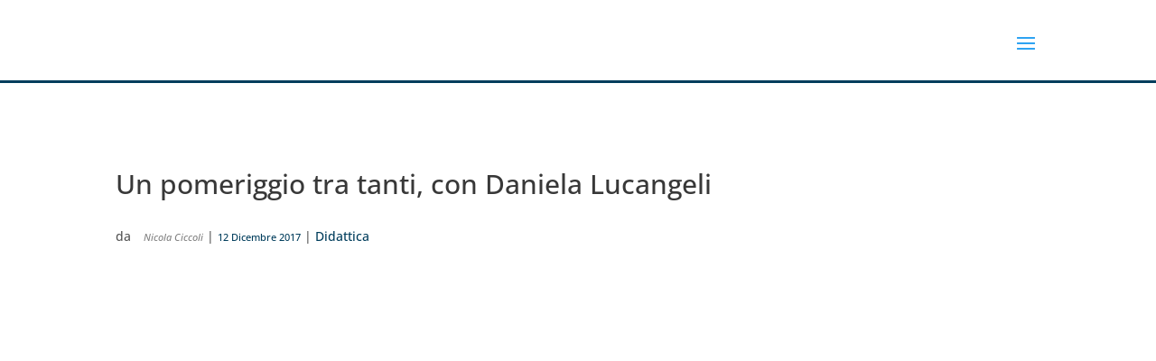

--- FILE ---
content_type: text/html; charset=UTF-8
request_url: https://maddmaths.simai.eu/didattica/lucangeli/
body_size: 146647
content:
<!DOCTYPE html>
<html  prefix="og: http://ogp.me/ns#">
<head>
	<meta charset="UTF-8" />
<meta http-equiv="X-UA-Compatible" content="IE=edge">
	<link rel="pingback" href="https://maddmaths.simai.eu/xmlrpc.php" />

	<script type="text/javascript">
		document.documentElement.className = 'js';
	</script>

	<link rel="preconnect" href="https://fonts.gstatic.com" crossorigin /><style id="et-builder-googlefonts-cached-inline">/* Original: https://fonts.googleapis.com/css?family=Open+Sans:300,regular,500,600,700,800,300italic,italic,500italic,600italic,700italic,800italic&#038;subset=latin,latin-ext&#038;display=swap *//* User Agent: Mozilla/5.0 (Unknown; Linux x86_64) AppleWebKit/538.1 (KHTML, like Gecko) Safari/538.1 Daum/4.1 */@font-face {font-family: 'Open Sans';font-style: italic;font-weight: 300;font-stretch: normal;font-display: swap;src: url(https://fonts.gstatic.com/s/opensans/v44/memQYaGs126MiZpBA-UFUIcVXSCEkx2cmqvXlWq8tWZ0Pw86hd0Rk5hkWV4exQ.ttf) format('truetype');}@font-face {font-family: 'Open Sans';font-style: italic;font-weight: 400;font-stretch: normal;font-display: swap;src: url(https://fonts.gstatic.com/s/opensans/v44/memQYaGs126MiZpBA-UFUIcVXSCEkx2cmqvXlWq8tWZ0Pw86hd0Rk8ZkWV4exQ.ttf) format('truetype');}@font-face {font-family: 'Open Sans';font-style: italic;font-weight: 500;font-stretch: normal;font-display: swap;src: url(https://fonts.gstatic.com/s/opensans/v44/memQYaGs126MiZpBA-UFUIcVXSCEkx2cmqvXlWq8tWZ0Pw86hd0Rk_RkWV4exQ.ttf) format('truetype');}@font-face {font-family: 'Open Sans';font-style: italic;font-weight: 600;font-stretch: normal;font-display: swap;src: url(https://fonts.gstatic.com/s/opensans/v44/memQYaGs126MiZpBA-UFUIcVXSCEkx2cmqvXlWq8tWZ0Pw86hd0RkxhjWV4exQ.ttf) format('truetype');}@font-face {font-family: 'Open Sans';font-style: italic;font-weight: 700;font-stretch: normal;font-display: swap;src: url(https://fonts.gstatic.com/s/opensans/v44/memQYaGs126MiZpBA-UFUIcVXSCEkx2cmqvXlWq8tWZ0Pw86hd0RkyFjWV4exQ.ttf) format('truetype');}@font-face {font-family: 'Open Sans';font-style: italic;font-weight: 800;font-stretch: normal;font-display: swap;src: url(https://fonts.gstatic.com/s/opensans/v44/memQYaGs126MiZpBA-UFUIcVXSCEkx2cmqvXlWq8tWZ0Pw86hd0Rk0ZjWV4exQ.ttf) format('truetype');}@font-face {font-family: 'Open Sans';font-style: normal;font-weight: 300;font-stretch: normal;font-display: swap;src: url(https://fonts.gstatic.com/s/opensans/v44/memSYaGs126MiZpBA-UvWbX2vVnXBbObj2OVZyOOSr4dVJWUgsiH0B4uaVc.ttf) format('truetype');}@font-face {font-family: 'Open Sans';font-style: normal;font-weight: 400;font-stretch: normal;font-display: swap;src: url(https://fonts.gstatic.com/s/opensans/v44/memSYaGs126MiZpBA-UvWbX2vVnXBbObj2OVZyOOSr4dVJWUgsjZ0B4uaVc.ttf) format('truetype');}@font-face {font-family: 'Open Sans';font-style: normal;font-weight: 500;font-stretch: normal;font-display: swap;src: url(https://fonts.gstatic.com/s/opensans/v44/memSYaGs126MiZpBA-UvWbX2vVnXBbObj2OVZyOOSr4dVJWUgsjr0B4uaVc.ttf) format('truetype');}@font-face {font-family: 'Open Sans';font-style: normal;font-weight: 600;font-stretch: normal;font-display: swap;src: url(https://fonts.gstatic.com/s/opensans/v44/memSYaGs126MiZpBA-UvWbX2vVnXBbObj2OVZyOOSr4dVJWUgsgH1x4uaVc.ttf) format('truetype');}@font-face {font-family: 'Open Sans';font-style: normal;font-weight: 700;font-stretch: normal;font-display: swap;src: url(https://fonts.gstatic.com/s/opensans/v44/memSYaGs126MiZpBA-UvWbX2vVnXBbObj2OVZyOOSr4dVJWUgsg-1x4uaVc.ttf) format('truetype');}@font-face {font-family: 'Open Sans';font-style: normal;font-weight: 800;font-stretch: normal;font-display: swap;src: url(https://fonts.gstatic.com/s/opensans/v44/memSYaGs126MiZpBA-UvWbX2vVnXBbObj2OVZyOOSr4dVJWUgshZ1x4uaVc.ttf) format('truetype');}/* User Agent: Mozilla/5.0 (Windows NT 6.1; WOW64; rv:27.0) Gecko/20100101 Firefox/27.0 */@font-face {font-family: 'Open Sans';font-style: italic;font-weight: 300;font-stretch: normal;font-display: swap;src: url(https://fonts.gstatic.com/l/font?kit=memQYaGs126MiZpBA-UFUIcVXSCEkx2cmqvXlWq8tWZ0Pw86hd0Rk5hkWV4exg&skey=743457fe2cc29280&v=v44) format('woff');}@font-face {font-family: 'Open Sans';font-style: italic;font-weight: 400;font-stretch: normal;font-display: swap;src: url(https://fonts.gstatic.com/l/font?kit=memQYaGs126MiZpBA-UFUIcVXSCEkx2cmqvXlWq8tWZ0Pw86hd0Rk8ZkWV4exg&skey=743457fe2cc29280&v=v44) format('woff');}@font-face {font-family: 'Open Sans';font-style: italic;font-weight: 500;font-stretch: normal;font-display: swap;src: url(https://fonts.gstatic.com/l/font?kit=memQYaGs126MiZpBA-UFUIcVXSCEkx2cmqvXlWq8tWZ0Pw86hd0Rk_RkWV4exg&skey=743457fe2cc29280&v=v44) format('woff');}@font-face {font-family: 'Open Sans';font-style: italic;font-weight: 600;font-stretch: normal;font-display: swap;src: url(https://fonts.gstatic.com/l/font?kit=memQYaGs126MiZpBA-UFUIcVXSCEkx2cmqvXlWq8tWZ0Pw86hd0RkxhjWV4exg&skey=743457fe2cc29280&v=v44) format('woff');}@font-face {font-family: 'Open Sans';font-style: italic;font-weight: 700;font-stretch: normal;font-display: swap;src: url(https://fonts.gstatic.com/l/font?kit=memQYaGs126MiZpBA-UFUIcVXSCEkx2cmqvXlWq8tWZ0Pw86hd0RkyFjWV4exg&skey=743457fe2cc29280&v=v44) format('woff');}@font-face {font-family: 'Open Sans';font-style: italic;font-weight: 800;font-stretch: normal;font-display: swap;src: url(https://fonts.gstatic.com/l/font?kit=memQYaGs126MiZpBA-UFUIcVXSCEkx2cmqvXlWq8tWZ0Pw86hd0Rk0ZjWV4exg&skey=743457fe2cc29280&v=v44) format('woff');}@font-face {font-family: 'Open Sans';font-style: normal;font-weight: 300;font-stretch: normal;font-display: swap;src: url(https://fonts.gstatic.com/l/font?kit=memSYaGs126MiZpBA-UvWbX2vVnXBbObj2OVZyOOSr4dVJWUgsiH0B4uaVQ&skey=62c1cbfccc78b4b2&v=v44) format('woff');}@font-face {font-family: 'Open Sans';font-style: normal;font-weight: 400;font-stretch: normal;font-display: swap;src: url(https://fonts.gstatic.com/l/font?kit=memSYaGs126MiZpBA-UvWbX2vVnXBbObj2OVZyOOSr4dVJWUgsjZ0B4uaVQ&skey=62c1cbfccc78b4b2&v=v44) format('woff');}@font-face {font-family: 'Open Sans';font-style: normal;font-weight: 500;font-stretch: normal;font-display: swap;src: url(https://fonts.gstatic.com/l/font?kit=memSYaGs126MiZpBA-UvWbX2vVnXBbObj2OVZyOOSr4dVJWUgsjr0B4uaVQ&skey=62c1cbfccc78b4b2&v=v44) format('woff');}@font-face {font-family: 'Open Sans';font-style: normal;font-weight: 600;font-stretch: normal;font-display: swap;src: url(https://fonts.gstatic.com/l/font?kit=memSYaGs126MiZpBA-UvWbX2vVnXBbObj2OVZyOOSr4dVJWUgsgH1x4uaVQ&skey=62c1cbfccc78b4b2&v=v44) format('woff');}@font-face {font-family: 'Open Sans';font-style: normal;font-weight: 700;font-stretch: normal;font-display: swap;src: url(https://fonts.gstatic.com/l/font?kit=memSYaGs126MiZpBA-UvWbX2vVnXBbObj2OVZyOOSr4dVJWUgsg-1x4uaVQ&skey=62c1cbfccc78b4b2&v=v44) format('woff');}@font-face {font-family: 'Open Sans';font-style: normal;font-weight: 800;font-stretch: normal;font-display: swap;src: url(https://fonts.gstatic.com/l/font?kit=memSYaGs126MiZpBA-UvWbX2vVnXBbObj2OVZyOOSr4dVJWUgshZ1x4uaVQ&skey=62c1cbfccc78b4b2&v=v44) format('woff');}/* User Agent: Mozilla/5.0 (Windows NT 6.3; rv:39.0) Gecko/20100101 Firefox/39.0 */@font-face {font-family: 'Open Sans';font-style: italic;font-weight: 300;font-stretch: normal;font-display: swap;src: url(https://fonts.gstatic.com/s/opensans/v44/memQYaGs126MiZpBA-UFUIcVXSCEkx2cmqvXlWq8tWZ0Pw86hd0Rk5hkWV4ewA.woff2) format('woff2');}@font-face {font-family: 'Open Sans';font-style: italic;font-weight: 400;font-stretch: normal;font-display: swap;src: url(https://fonts.gstatic.com/s/opensans/v44/memQYaGs126MiZpBA-UFUIcVXSCEkx2cmqvXlWq8tWZ0Pw86hd0Rk8ZkWV4ewA.woff2) format('woff2');}@font-face {font-family: 'Open Sans';font-style: italic;font-weight: 500;font-stretch: normal;font-display: swap;src: url(https://fonts.gstatic.com/s/opensans/v44/memQYaGs126MiZpBA-UFUIcVXSCEkx2cmqvXlWq8tWZ0Pw86hd0Rk_RkWV4ewA.woff2) format('woff2');}@font-face {font-family: 'Open Sans';font-style: italic;font-weight: 600;font-stretch: normal;font-display: swap;src: url(https://fonts.gstatic.com/s/opensans/v44/memQYaGs126MiZpBA-UFUIcVXSCEkx2cmqvXlWq8tWZ0Pw86hd0RkxhjWV4ewA.woff2) format('woff2');}@font-face {font-family: 'Open Sans';font-style: italic;font-weight: 700;font-stretch: normal;font-display: swap;src: url(https://fonts.gstatic.com/s/opensans/v44/memQYaGs126MiZpBA-UFUIcVXSCEkx2cmqvXlWq8tWZ0Pw86hd0RkyFjWV4ewA.woff2) format('woff2');}@font-face {font-family: 'Open Sans';font-style: italic;font-weight: 800;font-stretch: normal;font-display: swap;src: url(https://fonts.gstatic.com/s/opensans/v44/memQYaGs126MiZpBA-UFUIcVXSCEkx2cmqvXlWq8tWZ0Pw86hd0Rk0ZjWV4ewA.woff2) format('woff2');}@font-face {font-family: 'Open Sans';font-style: normal;font-weight: 300;font-stretch: normal;font-display: swap;src: url(https://fonts.gstatic.com/s/opensans/v44/memSYaGs126MiZpBA-UvWbX2vVnXBbObj2OVZyOOSr4dVJWUgsiH0B4uaVI.woff2) format('woff2');}@font-face {font-family: 'Open Sans';font-style: normal;font-weight: 400;font-stretch: normal;font-display: swap;src: url(https://fonts.gstatic.com/s/opensans/v44/memSYaGs126MiZpBA-UvWbX2vVnXBbObj2OVZyOOSr4dVJWUgsjZ0B4uaVI.woff2) format('woff2');}@font-face {font-family: 'Open Sans';font-style: normal;font-weight: 500;font-stretch: normal;font-display: swap;src: url(https://fonts.gstatic.com/s/opensans/v44/memSYaGs126MiZpBA-UvWbX2vVnXBbObj2OVZyOOSr4dVJWUgsjr0B4uaVI.woff2) format('woff2');}@font-face {font-family: 'Open Sans';font-style: normal;font-weight: 600;font-stretch: normal;font-display: swap;src: url(https://fonts.gstatic.com/s/opensans/v44/memSYaGs126MiZpBA-UvWbX2vVnXBbObj2OVZyOOSr4dVJWUgsgH1x4uaVI.woff2) format('woff2');}@font-face {font-family: 'Open Sans';font-style: normal;font-weight: 700;font-stretch: normal;font-display: swap;src: url(https://fonts.gstatic.com/s/opensans/v44/memSYaGs126MiZpBA-UvWbX2vVnXBbObj2OVZyOOSr4dVJWUgsg-1x4uaVI.woff2) format('woff2');}@font-face {font-family: 'Open Sans';font-style: normal;font-weight: 800;font-stretch: normal;font-display: swap;src: url(https://fonts.gstatic.com/s/opensans/v44/memSYaGs126MiZpBA-UvWbX2vVnXBbObj2OVZyOOSr4dVJWUgshZ1x4uaVI.woff2) format('woff2');}</style><meta name='robots' content='index, follow, max-image-preview:large, max-snippet:-1, max-video-preview:-1' />
	<style>img:is([sizes="auto" i], [sizes^="auto," i]) { contain-intrinsic-size: 3000px 1500px }</style>
	<script type="text/javascript">
			let jqueryParams=[],jQuery=function(r){return jqueryParams=[...jqueryParams,r],jQuery},$=function(r){return jqueryParams=[...jqueryParams,r],$};window.jQuery=jQuery,window.$=jQuery;let customHeadScripts=!1;jQuery.fn=jQuery.prototype={},$.fn=jQuery.prototype={},jQuery.noConflict=function(r){if(window.jQuery)return jQuery=window.jQuery,$=window.jQuery,customHeadScripts=!0,jQuery.noConflict},jQuery.ready=function(r){jqueryParams=[...jqueryParams,r]},$.ready=function(r){jqueryParams=[...jqueryParams,r]},jQuery.load=function(r){jqueryParams=[...jqueryParams,r]},$.load=function(r){jqueryParams=[...jqueryParams,r]},jQuery.fn.ready=function(r){jqueryParams=[...jqueryParams,r]},$.fn.ready=function(r){jqueryParams=[...jqueryParams,r]};</script>
	<!-- This site is optimized with the Yoast SEO plugin v26.7 - https://yoast.com/wordpress/plugins/seo/ -->
	<title>Un pomeriggio tra tanti, con Daniela Lucangeli - Maddmaths!</title>
	<link rel="canonical" href="https://maddmaths.simai.eu/didattica/lucangeli/" />
	<meta name="twitter:card" content="summary_large_image" />
	<meta name="twitter:title" content="Un pomeriggio tra tanti, con Daniela Lucangeli - Maddmaths!" />
	<meta name="twitter:description" content="Sto spiegando il concetto di superficie regolare, ma interrompo la lezione con dieci minuti di anticipo. Io e alcuni miei studenti dobbiamo andare a un seminario. Dopo qualche istante stiamo camminando di buon passo verso l’Aula Magna, ciascuno con il suo biglietto in mano. Bisogna affrettarsi se vogliamo essere sicuri di trovare posto. In effetti, [&hellip;]" />
	<meta name="twitter:image" content="https://maddmaths.simai.eu/wp-content/uploads/2017/12/gluca-e1512926049361.jpg" />
	<meta name="twitter:label1" content="Scritto da" />
	<meta name="twitter:data1" content="Nicola Ciccoli" />
	<meta name="twitter:label2" content="Tempo di lettura stimato" />
	<meta name="twitter:data2" content="4 minuti" />
	<script type="application/ld+json" class="yoast-schema-graph">{"@context":"https://schema.org","@graph":[{"@type":"Article","@id":"https://maddmaths.simai.eu/didattica/lucangeli/#article","isPartOf":{"@id":"https://maddmaths.simai.eu/didattica/lucangeli/"},"author":{"name":"Nicola Ciccoli","@id":"https://maddmaths.simai.eu/#/schema/person/a78a320298537dafb85387402d6ede81"},"headline":"Un pomeriggio tra tanti, con Daniela Lucangeli","datePublished":"2017-12-12T07:07:37+00:00","dateModified":"2021-08-28T13:54:30+00:00","mainEntityOfPage":{"@id":"https://maddmaths.simai.eu/didattica/lucangeli/"},"wordCount":724,"publisher":{"@id":"https://maddmaths.simai.eu/#organization"},"image":{"@id":"https://maddmaths.simai.eu/didattica/lucangeli/#primaryimage"},"thumbnailUrl":"https://maddmaths.simai.eu/wp-content/uploads/2017/12/gluca-e1512926049361.jpg","keywords":["scuola","Università","video"],"articleSection":["Didattica"],"inLanguage":"it-IT"},{"@type":"WebPage","@id":"https://maddmaths.simai.eu/didattica/lucangeli/","url":"https://maddmaths.simai.eu/didattica/lucangeli/","name":"Un pomeriggio tra tanti, con Daniela Lucangeli - Maddmaths!","isPartOf":{"@id":"https://maddmaths.simai.eu/#website"},"primaryImageOfPage":{"@id":"https://maddmaths.simai.eu/didattica/lucangeli/#primaryimage"},"image":{"@id":"https://maddmaths.simai.eu/didattica/lucangeli/#primaryimage"},"thumbnailUrl":"https://maddmaths.simai.eu/wp-content/uploads/2017/12/gluca-e1512926049361.jpg","datePublished":"2017-12-12T07:07:37+00:00","dateModified":"2021-08-28T13:54:30+00:00","breadcrumb":{"@id":"https://maddmaths.simai.eu/didattica/lucangeli/#breadcrumb"},"inLanguage":"it-IT","potentialAction":[{"@type":"ReadAction","target":["https://maddmaths.simai.eu/didattica/lucangeli/"]}]},{"@type":"ImageObject","inLanguage":"it-IT","@id":"https://maddmaths.simai.eu/didattica/lucangeli/#primaryimage","url":"https://maddmaths.simai.eu/wp-content/uploads/2017/12/gluca-e1512926049361.jpg","contentUrl":"https://maddmaths.simai.eu/wp-content/uploads/2017/12/gluca-e1512926049361.jpg","width":1313,"height":1540},{"@type":"BreadcrumbList","@id":"https://maddmaths.simai.eu/didattica/lucangeli/#breadcrumb","itemListElement":[{"@type":"ListItem","position":1,"name":"Home","item":"https://maddmaths.simai.eu/"},{"@type":"ListItem","position":2,"name":"Un pomeriggio tra tanti, con Daniela Lucangeli"}]},{"@type":"WebSite","@id":"https://maddmaths.simai.eu/#website","url":"https://maddmaths.simai.eu/","name":"Maddmaths!","description":"Matematica: Divulgazione e Didattica","publisher":{"@id":"https://maddmaths.simai.eu/#organization"},"potentialAction":[{"@type":"SearchAction","target":{"@type":"EntryPoint","urlTemplate":"https://maddmaths.simai.eu/?s={search_term_string}"},"query-input":{"@type":"PropertyValueSpecification","valueRequired":true,"valueName":"search_term_string"}}],"inLanguage":"it-IT"},{"@type":"Organization","@id":"https://maddmaths.simai.eu/#organization","name":"Associazione MaddMaths! ETS","alternateName":"MaddMaths!","url":"https://maddmaths.simai.eu/","logo":{"@type":"ImageObject","inLanguage":"it-IT","@id":"https://maddmaths.simai.eu/#/schema/logo/image/","url":"https://maddmaths.simai.eu/wp-content/uploads/2022/01/cropped-logo_print_maddmaths.png","contentUrl":"https://maddmaths.simai.eu/wp-content/uploads/2022/01/cropped-logo_print_maddmaths.png","width":512,"height":512,"caption":"Associazione MaddMaths! ETS"},"image":{"@id":"https://maddmaths.simai.eu/#/schema/logo/image/"},"sameAs":["https://www.facebook.com/maddmathspage","https://www.instagram.com/madd_maths/"]},{"@type":"Person","@id":"https://maddmaths.simai.eu/#/schema/person/a78a320298537dafb85387402d6ede81","name":"Nicola Ciccoli","image":{"@type":"ImageObject","inLanguage":"it-IT","@id":"https://maddmaths.simai.eu/#/schema/person/image/","url":"https://secure.gravatar.com/avatar/4391e9cdaeed7dc9c78d6704898bbb27?s=96&d=wavatar&r=g","contentUrl":"https://secure.gravatar.com/avatar/4391e9cdaeed7dc9c78d6704898bbb27?s=96&d=wavatar&r=g","caption":"Nicola Ciccoli"},"sameAs":["http://geometrika.wordpress.com"],"url":"https://maddmaths.simai.eu/author/nicola-ciccoli/"}]}</script>
	<!-- / Yoast SEO plugin. -->


<link rel='dns-prefetch' href='//use.fontawesome.com' />
<link rel="alternate" type="application/rss+xml" title="Maddmaths! &raquo; Feed" href="https://maddmaths.simai.eu/feed/" />
<link rel="alternate" type="application/rss+xml" title="Maddmaths! &raquo; Feed dei commenti" href="https://maddmaths.simai.eu/comments/feed/" />
		<!-- This site uses the Google Analytics by MonsterInsights plugin v9.11.1 - Using Analytics tracking - https://www.monsterinsights.com/ -->
							<script src="//www.googletagmanager.com/gtag/js?id=G-FHBFV70HLW"  data-cfasync="false" data-wpfc-render="false" type="text/javascript" async></script>
			<script data-cfasync="false" data-wpfc-render="false" type="text/javascript">
				var mi_version = '9.11.1';
				var mi_track_user = true;
				var mi_no_track_reason = '';
								var MonsterInsightsDefaultLocations = {"page_location":"https:\/\/maddmaths.simai.eu\/didattica\/lucangeli\/"};
								if ( typeof MonsterInsightsPrivacyGuardFilter === 'function' ) {
					var MonsterInsightsLocations = (typeof MonsterInsightsExcludeQuery === 'object') ? MonsterInsightsPrivacyGuardFilter( MonsterInsightsExcludeQuery ) : MonsterInsightsPrivacyGuardFilter( MonsterInsightsDefaultLocations );
				} else {
					var MonsterInsightsLocations = (typeof MonsterInsightsExcludeQuery === 'object') ? MonsterInsightsExcludeQuery : MonsterInsightsDefaultLocations;
				}

								var disableStrs = [
										'ga-disable-G-FHBFV70HLW',
									];

				/* Function to detect opted out users */
				function __gtagTrackerIsOptedOut() {
					for (var index = 0; index < disableStrs.length; index++) {
						if (document.cookie.indexOf(disableStrs[index] + '=true') > -1) {
							return true;
						}
					}

					return false;
				}

				/* Disable tracking if the opt-out cookie exists. */
				if (__gtagTrackerIsOptedOut()) {
					for (var index = 0; index < disableStrs.length; index++) {
						window[disableStrs[index]] = true;
					}
				}

				/* Opt-out function */
				function __gtagTrackerOptout() {
					for (var index = 0; index < disableStrs.length; index++) {
						document.cookie = disableStrs[index] + '=true; expires=Thu, 31 Dec 2099 23:59:59 UTC; path=/';
						window[disableStrs[index]] = true;
					}
				}

				if ('undefined' === typeof gaOptout) {
					function gaOptout() {
						__gtagTrackerOptout();
					}
				}
								window.dataLayer = window.dataLayer || [];

				window.MonsterInsightsDualTracker = {
					helpers: {},
					trackers: {},
				};
				if (mi_track_user) {
					function __gtagDataLayer() {
						dataLayer.push(arguments);
					}

					function __gtagTracker(type, name, parameters) {
						if (!parameters) {
							parameters = {};
						}

						if (parameters.send_to) {
							__gtagDataLayer.apply(null, arguments);
							return;
						}

						if (type === 'event') {
														parameters.send_to = monsterinsights_frontend.v4_id;
							var hookName = name;
							if (typeof parameters['event_category'] !== 'undefined') {
								hookName = parameters['event_category'] + ':' + name;
							}

							if (typeof MonsterInsightsDualTracker.trackers[hookName] !== 'undefined') {
								MonsterInsightsDualTracker.trackers[hookName](parameters);
							} else {
								__gtagDataLayer('event', name, parameters);
							}
							
						} else {
							__gtagDataLayer.apply(null, arguments);
						}
					}

					__gtagTracker('js', new Date());
					__gtagTracker('set', {
						'developer_id.dZGIzZG': true,
											});
					if ( MonsterInsightsLocations.page_location ) {
						__gtagTracker('set', MonsterInsightsLocations);
					}
										__gtagTracker('config', 'G-FHBFV70HLW', {"forceSSL":"true","anonymize_ip":"true"} );
										window.gtag = __gtagTracker;										(function () {
						/* https://developers.google.com/analytics/devguides/collection/analyticsjs/ */
						/* ga and __gaTracker compatibility shim. */
						var noopfn = function () {
							return null;
						};
						var newtracker = function () {
							return new Tracker();
						};
						var Tracker = function () {
							return null;
						};
						var p = Tracker.prototype;
						p.get = noopfn;
						p.set = noopfn;
						p.send = function () {
							var args = Array.prototype.slice.call(arguments);
							args.unshift('send');
							__gaTracker.apply(null, args);
						};
						var __gaTracker = function () {
							var len = arguments.length;
							if (len === 0) {
								return;
							}
							var f = arguments[len - 1];
							if (typeof f !== 'object' || f === null || typeof f.hitCallback !== 'function') {
								if ('send' === arguments[0]) {
									var hitConverted, hitObject = false, action;
									if ('event' === arguments[1]) {
										if ('undefined' !== typeof arguments[3]) {
											hitObject = {
												'eventAction': arguments[3],
												'eventCategory': arguments[2],
												'eventLabel': arguments[4],
												'value': arguments[5] ? arguments[5] : 1,
											}
										}
									}
									if ('pageview' === arguments[1]) {
										if ('undefined' !== typeof arguments[2]) {
											hitObject = {
												'eventAction': 'page_view',
												'page_path': arguments[2],
											}
										}
									}
									if (typeof arguments[2] === 'object') {
										hitObject = arguments[2];
									}
									if (typeof arguments[5] === 'object') {
										Object.assign(hitObject, arguments[5]);
									}
									if ('undefined' !== typeof arguments[1].hitType) {
										hitObject = arguments[1];
										if ('pageview' === hitObject.hitType) {
											hitObject.eventAction = 'page_view';
										}
									}
									if (hitObject) {
										action = 'timing' === arguments[1].hitType ? 'timing_complete' : hitObject.eventAction;
										hitConverted = mapArgs(hitObject);
										__gtagTracker('event', action, hitConverted);
									}
								}
								return;
							}

							function mapArgs(args) {
								var arg, hit = {};
								var gaMap = {
									'eventCategory': 'event_category',
									'eventAction': 'event_action',
									'eventLabel': 'event_label',
									'eventValue': 'event_value',
									'nonInteraction': 'non_interaction',
									'timingCategory': 'event_category',
									'timingVar': 'name',
									'timingValue': 'value',
									'timingLabel': 'event_label',
									'page': 'page_path',
									'location': 'page_location',
									'title': 'page_title',
									'referrer' : 'page_referrer',
								};
								for (arg in args) {
																		if (!(!args.hasOwnProperty(arg) || !gaMap.hasOwnProperty(arg))) {
										hit[gaMap[arg]] = args[arg];
									} else {
										hit[arg] = args[arg];
									}
								}
								return hit;
							}

							try {
								f.hitCallback();
							} catch (ex) {
							}
						};
						__gaTracker.create = newtracker;
						__gaTracker.getByName = newtracker;
						__gaTracker.getAll = function () {
							return [];
						};
						__gaTracker.remove = noopfn;
						__gaTracker.loaded = true;
						window['__gaTracker'] = __gaTracker;
					})();
									} else {
										console.log("");
					(function () {
						function __gtagTracker() {
							return null;
						}

						window['__gtagTracker'] = __gtagTracker;
						window['gtag'] = __gtagTracker;
					})();
									}
			</script>
							<!-- / Google Analytics by MonsterInsights -->
		<meta content="Divi v.4.27.1" name="generator"/><link rel='stylesheet' id='mci-footnotes-jquery-tooltips-pagelayout-none-css' href='https://maddmaths.simai.eu/wp-content/plugins/footnotes/css/footnotes-jqttbrpl0.min.css?ver=2.7.3' type='text/css' media='all' />
<link rel='stylesheet' id='wpfb-css' href='//maddmaths.simai.eu/wp-content/plugins/wp-filebase/wp-filebase.css?t=1630056927&#038;ver=3.4.4' type='text/css' media='all' />
<link rel='stylesheet' id='wp-block-library-css' href='https://maddmaths.simai.eu/wp-includes/css/dist/block-library/style.min.css?ver=6.7.4' type='text/css' media='all' />
<style id='wp-block-library-theme-inline-css' type='text/css'>
.wp-block-audio :where(figcaption){color:#555;font-size:13px;text-align:center}.is-dark-theme .wp-block-audio :where(figcaption){color:#ffffffa6}.wp-block-audio{margin:0 0 1em}.wp-block-code{border:1px solid #ccc;border-radius:4px;font-family:Menlo,Consolas,monaco,monospace;padding:.8em 1em}.wp-block-embed :where(figcaption){color:#555;font-size:13px;text-align:center}.is-dark-theme .wp-block-embed :where(figcaption){color:#ffffffa6}.wp-block-embed{margin:0 0 1em}.blocks-gallery-caption{color:#555;font-size:13px;text-align:center}.is-dark-theme .blocks-gallery-caption{color:#ffffffa6}:root :where(.wp-block-image figcaption){color:#555;font-size:13px;text-align:center}.is-dark-theme :root :where(.wp-block-image figcaption){color:#ffffffa6}.wp-block-image{margin:0 0 1em}.wp-block-pullquote{border-bottom:4px solid;border-top:4px solid;color:currentColor;margin-bottom:1.75em}.wp-block-pullquote cite,.wp-block-pullquote footer,.wp-block-pullquote__citation{color:currentColor;font-size:.8125em;font-style:normal;text-transform:uppercase}.wp-block-quote{border-left:.25em solid;margin:0 0 1.75em;padding-left:1em}.wp-block-quote cite,.wp-block-quote footer{color:currentColor;font-size:.8125em;font-style:normal;position:relative}.wp-block-quote:where(.has-text-align-right){border-left:none;border-right:.25em solid;padding-left:0;padding-right:1em}.wp-block-quote:where(.has-text-align-center){border:none;padding-left:0}.wp-block-quote.is-large,.wp-block-quote.is-style-large,.wp-block-quote:where(.is-style-plain){border:none}.wp-block-search .wp-block-search__label{font-weight:700}.wp-block-search__button{border:1px solid #ccc;padding:.375em .625em}:where(.wp-block-group.has-background){padding:1.25em 2.375em}.wp-block-separator.has-css-opacity{opacity:.4}.wp-block-separator{border:none;border-bottom:2px solid;margin-left:auto;margin-right:auto}.wp-block-separator.has-alpha-channel-opacity{opacity:1}.wp-block-separator:not(.is-style-wide):not(.is-style-dots){width:100px}.wp-block-separator.has-background:not(.is-style-dots){border-bottom:none;height:1px}.wp-block-separator.has-background:not(.is-style-wide):not(.is-style-dots){height:2px}.wp-block-table{margin:0 0 1em}.wp-block-table td,.wp-block-table th{word-break:normal}.wp-block-table :where(figcaption){color:#555;font-size:13px;text-align:center}.is-dark-theme .wp-block-table :where(figcaption){color:#ffffffa6}.wp-block-video :where(figcaption){color:#555;font-size:13px;text-align:center}.is-dark-theme .wp-block-video :where(figcaption){color:#ffffffa6}.wp-block-video{margin:0 0 1em}:root :where(.wp-block-template-part.has-background){margin-bottom:0;margin-top:0;padding:1.25em 2.375em}
</style>
<link rel='stylesheet' id='liveblog24_live_blogging_tool-cgb-style-css-css' href='https://maddmaths.simai.eu/wp-content/plugins/24liveblog/dist/blocks.style.build.css' type='text/css' media='all' />
<link rel='stylesheet' id='wp-components-css' href='https://maddmaths.simai.eu/wp-includes/css/dist/components/style.min.css?ver=6.7.4' type='text/css' media='all' />
<link rel='stylesheet' id='wp-preferences-css' href='https://maddmaths.simai.eu/wp-includes/css/dist/preferences/style.min.css?ver=6.7.4' type='text/css' media='all' />
<link rel='stylesheet' id='wp-block-editor-css' href='https://maddmaths.simai.eu/wp-includes/css/dist/block-editor/style.min.css?ver=6.7.4' type='text/css' media='all' />
<link rel='stylesheet' id='popup-maker-block-library-style-css' href='https://maddmaths.simai.eu/wp-content/plugins/popup-maker/dist/packages/block-library-style.css?ver=dbea705cfafe089d65f1' type='text/css' media='all' />
<style id='feedzy-rss-feeds-loop-style-inline-css' type='text/css'>
.wp-block-feedzy-rss-feeds-loop{display:grid;gap:24px;grid-template-columns:repeat(1,1fr)}@media(min-width:782px){.wp-block-feedzy-rss-feeds-loop.feedzy-loop-columns-2,.wp-block-feedzy-rss-feeds-loop.feedzy-loop-columns-3,.wp-block-feedzy-rss-feeds-loop.feedzy-loop-columns-4,.wp-block-feedzy-rss-feeds-loop.feedzy-loop-columns-5{grid-template-columns:repeat(2,1fr)}}@media(min-width:960px){.wp-block-feedzy-rss-feeds-loop.feedzy-loop-columns-2{grid-template-columns:repeat(2,1fr)}.wp-block-feedzy-rss-feeds-loop.feedzy-loop-columns-3{grid-template-columns:repeat(3,1fr)}.wp-block-feedzy-rss-feeds-loop.feedzy-loop-columns-4{grid-template-columns:repeat(4,1fr)}.wp-block-feedzy-rss-feeds-loop.feedzy-loop-columns-5{grid-template-columns:repeat(5,1fr)}}.wp-block-feedzy-rss-feeds-loop .wp-block-image.is-style-rounded img{border-radius:9999px}.wp-block-feedzy-rss-feeds-loop .wp-block-image:has(:is(img:not([src]),img[src=""])){display:none}

</style>
<style id='pdfemb-pdf-embedder-viewer-style-inline-css' type='text/css'>
.wp-block-pdfemb-pdf-embedder-viewer{max-width:none}

</style>
<link rel='stylesheet' id='awsm-ead-public-css' href='https://maddmaths.simai.eu/wp-content/plugins/embed-any-document/css/embed-public.min.css?ver=2.7.12' type='text/css' media='all' />
<style id='font-awesome-svg-styles-default-inline-css' type='text/css'>
.svg-inline--fa {
  display: inline-block;
  height: 1em;
  overflow: visible;
  vertical-align: -.125em;
}
</style>
<link rel='stylesheet' id='font-awesome-svg-styles-css' href='https://maddmaths.simai.eu/wp-content/uploads/font-awesome/v6.1.1/css/svg-with-js.css' type='text/css' media='all' />
<style id='font-awesome-svg-styles-inline-css' type='text/css'>
   .wp-block-font-awesome-icon svg::before,
   .wp-rich-text-font-awesome-icon svg::before {content: unset;}
</style>
<style id='global-styles-inline-css' type='text/css'>
:root{--wp--preset--aspect-ratio--square: 1;--wp--preset--aspect-ratio--4-3: 4/3;--wp--preset--aspect-ratio--3-4: 3/4;--wp--preset--aspect-ratio--3-2: 3/2;--wp--preset--aspect-ratio--2-3: 2/3;--wp--preset--aspect-ratio--16-9: 16/9;--wp--preset--aspect-ratio--9-16: 9/16;--wp--preset--color--black: #000000;--wp--preset--color--cyan-bluish-gray: #abb8c3;--wp--preset--color--white: #ffffff;--wp--preset--color--pale-pink: #f78da7;--wp--preset--color--vivid-red: #cf2e2e;--wp--preset--color--luminous-vivid-orange: #ff6900;--wp--preset--color--luminous-vivid-amber: #fcb900;--wp--preset--color--light-green-cyan: #7bdcb5;--wp--preset--color--vivid-green-cyan: #00d084;--wp--preset--color--pale-cyan-blue: #8ed1fc;--wp--preset--color--vivid-cyan-blue: #0693e3;--wp--preset--color--vivid-purple: #9b51e0;--wp--preset--gradient--vivid-cyan-blue-to-vivid-purple: linear-gradient(135deg,rgba(6,147,227,1) 0%,rgb(155,81,224) 100%);--wp--preset--gradient--light-green-cyan-to-vivid-green-cyan: linear-gradient(135deg,rgb(122,220,180) 0%,rgb(0,208,130) 100%);--wp--preset--gradient--luminous-vivid-amber-to-luminous-vivid-orange: linear-gradient(135deg,rgba(252,185,0,1) 0%,rgba(255,105,0,1) 100%);--wp--preset--gradient--luminous-vivid-orange-to-vivid-red: linear-gradient(135deg,rgba(255,105,0,1) 0%,rgb(207,46,46) 100%);--wp--preset--gradient--very-light-gray-to-cyan-bluish-gray: linear-gradient(135deg,rgb(238,238,238) 0%,rgb(169,184,195) 100%);--wp--preset--gradient--cool-to-warm-spectrum: linear-gradient(135deg,rgb(74,234,220) 0%,rgb(151,120,209) 20%,rgb(207,42,186) 40%,rgb(238,44,130) 60%,rgb(251,105,98) 80%,rgb(254,248,76) 100%);--wp--preset--gradient--blush-light-purple: linear-gradient(135deg,rgb(255,206,236) 0%,rgb(152,150,240) 100%);--wp--preset--gradient--blush-bordeaux: linear-gradient(135deg,rgb(254,205,165) 0%,rgb(254,45,45) 50%,rgb(107,0,62) 100%);--wp--preset--gradient--luminous-dusk: linear-gradient(135deg,rgb(255,203,112) 0%,rgb(199,81,192) 50%,rgb(65,88,208) 100%);--wp--preset--gradient--pale-ocean: linear-gradient(135deg,rgb(255,245,203) 0%,rgb(182,227,212) 50%,rgb(51,167,181) 100%);--wp--preset--gradient--electric-grass: linear-gradient(135deg,rgb(202,248,128) 0%,rgb(113,206,126) 100%);--wp--preset--gradient--midnight: linear-gradient(135deg,rgb(2,3,129) 0%,rgb(40,116,252) 100%);--wp--preset--font-size--small: 13px;--wp--preset--font-size--medium: 20px;--wp--preset--font-size--large: 36px;--wp--preset--font-size--x-large: 42px;--wp--preset--spacing--20: 0.44rem;--wp--preset--spacing--30: 0.67rem;--wp--preset--spacing--40: 1rem;--wp--preset--spacing--50: 1.5rem;--wp--preset--spacing--60: 2.25rem;--wp--preset--spacing--70: 3.38rem;--wp--preset--spacing--80: 5.06rem;--wp--preset--shadow--natural: 6px 6px 9px rgba(0, 0, 0, 0.2);--wp--preset--shadow--deep: 12px 12px 50px rgba(0, 0, 0, 0.4);--wp--preset--shadow--sharp: 6px 6px 0px rgba(0, 0, 0, 0.2);--wp--preset--shadow--outlined: 6px 6px 0px -3px rgba(255, 255, 255, 1), 6px 6px rgba(0, 0, 0, 1);--wp--preset--shadow--crisp: 6px 6px 0px rgba(0, 0, 0, 1);}:root { --wp--style--global--content-size: 823px;--wp--style--global--wide-size: 1080px; }:where(body) { margin: 0; }.wp-site-blocks > .alignleft { float: left; margin-right: 2em; }.wp-site-blocks > .alignright { float: right; margin-left: 2em; }.wp-site-blocks > .aligncenter { justify-content: center; margin-left: auto; margin-right: auto; }:where(.is-layout-flex){gap: 0.5em;}:where(.is-layout-grid){gap: 0.5em;}.is-layout-flow > .alignleft{float: left;margin-inline-start: 0;margin-inline-end: 2em;}.is-layout-flow > .alignright{float: right;margin-inline-start: 2em;margin-inline-end: 0;}.is-layout-flow > .aligncenter{margin-left: auto !important;margin-right: auto !important;}.is-layout-constrained > .alignleft{float: left;margin-inline-start: 0;margin-inline-end: 2em;}.is-layout-constrained > .alignright{float: right;margin-inline-start: 2em;margin-inline-end: 0;}.is-layout-constrained > .aligncenter{margin-left: auto !important;margin-right: auto !important;}.is-layout-constrained > :where(:not(.alignleft):not(.alignright):not(.alignfull)){max-width: var(--wp--style--global--content-size);margin-left: auto !important;margin-right: auto !important;}.is-layout-constrained > .alignwide{max-width: var(--wp--style--global--wide-size);}body .is-layout-flex{display: flex;}.is-layout-flex{flex-wrap: wrap;align-items: center;}.is-layout-flex > :is(*, div){margin: 0;}body .is-layout-grid{display: grid;}.is-layout-grid > :is(*, div){margin: 0;}body{padding-top: 0px;padding-right: 0px;padding-bottom: 0px;padding-left: 0px;}:root :where(.wp-element-button, .wp-block-button__link){background-color: #32373c;border-width: 0;color: #fff;font-family: inherit;font-size: inherit;line-height: inherit;padding: calc(0.667em + 2px) calc(1.333em + 2px);text-decoration: none;}.has-black-color{color: var(--wp--preset--color--black) !important;}.has-cyan-bluish-gray-color{color: var(--wp--preset--color--cyan-bluish-gray) !important;}.has-white-color{color: var(--wp--preset--color--white) !important;}.has-pale-pink-color{color: var(--wp--preset--color--pale-pink) !important;}.has-vivid-red-color{color: var(--wp--preset--color--vivid-red) !important;}.has-luminous-vivid-orange-color{color: var(--wp--preset--color--luminous-vivid-orange) !important;}.has-luminous-vivid-amber-color{color: var(--wp--preset--color--luminous-vivid-amber) !important;}.has-light-green-cyan-color{color: var(--wp--preset--color--light-green-cyan) !important;}.has-vivid-green-cyan-color{color: var(--wp--preset--color--vivid-green-cyan) !important;}.has-pale-cyan-blue-color{color: var(--wp--preset--color--pale-cyan-blue) !important;}.has-vivid-cyan-blue-color{color: var(--wp--preset--color--vivid-cyan-blue) !important;}.has-vivid-purple-color{color: var(--wp--preset--color--vivid-purple) !important;}.has-black-background-color{background-color: var(--wp--preset--color--black) !important;}.has-cyan-bluish-gray-background-color{background-color: var(--wp--preset--color--cyan-bluish-gray) !important;}.has-white-background-color{background-color: var(--wp--preset--color--white) !important;}.has-pale-pink-background-color{background-color: var(--wp--preset--color--pale-pink) !important;}.has-vivid-red-background-color{background-color: var(--wp--preset--color--vivid-red) !important;}.has-luminous-vivid-orange-background-color{background-color: var(--wp--preset--color--luminous-vivid-orange) !important;}.has-luminous-vivid-amber-background-color{background-color: var(--wp--preset--color--luminous-vivid-amber) !important;}.has-light-green-cyan-background-color{background-color: var(--wp--preset--color--light-green-cyan) !important;}.has-vivid-green-cyan-background-color{background-color: var(--wp--preset--color--vivid-green-cyan) !important;}.has-pale-cyan-blue-background-color{background-color: var(--wp--preset--color--pale-cyan-blue) !important;}.has-vivid-cyan-blue-background-color{background-color: var(--wp--preset--color--vivid-cyan-blue) !important;}.has-vivid-purple-background-color{background-color: var(--wp--preset--color--vivid-purple) !important;}.has-black-border-color{border-color: var(--wp--preset--color--black) !important;}.has-cyan-bluish-gray-border-color{border-color: var(--wp--preset--color--cyan-bluish-gray) !important;}.has-white-border-color{border-color: var(--wp--preset--color--white) !important;}.has-pale-pink-border-color{border-color: var(--wp--preset--color--pale-pink) !important;}.has-vivid-red-border-color{border-color: var(--wp--preset--color--vivid-red) !important;}.has-luminous-vivid-orange-border-color{border-color: var(--wp--preset--color--luminous-vivid-orange) !important;}.has-luminous-vivid-amber-border-color{border-color: var(--wp--preset--color--luminous-vivid-amber) !important;}.has-light-green-cyan-border-color{border-color: var(--wp--preset--color--light-green-cyan) !important;}.has-vivid-green-cyan-border-color{border-color: var(--wp--preset--color--vivid-green-cyan) !important;}.has-pale-cyan-blue-border-color{border-color: var(--wp--preset--color--pale-cyan-blue) !important;}.has-vivid-cyan-blue-border-color{border-color: var(--wp--preset--color--vivid-cyan-blue) !important;}.has-vivid-purple-border-color{border-color: var(--wp--preset--color--vivid-purple) !important;}.has-vivid-cyan-blue-to-vivid-purple-gradient-background{background: var(--wp--preset--gradient--vivid-cyan-blue-to-vivid-purple) !important;}.has-light-green-cyan-to-vivid-green-cyan-gradient-background{background: var(--wp--preset--gradient--light-green-cyan-to-vivid-green-cyan) !important;}.has-luminous-vivid-amber-to-luminous-vivid-orange-gradient-background{background: var(--wp--preset--gradient--luminous-vivid-amber-to-luminous-vivid-orange) !important;}.has-luminous-vivid-orange-to-vivid-red-gradient-background{background: var(--wp--preset--gradient--luminous-vivid-orange-to-vivid-red) !important;}.has-very-light-gray-to-cyan-bluish-gray-gradient-background{background: var(--wp--preset--gradient--very-light-gray-to-cyan-bluish-gray) !important;}.has-cool-to-warm-spectrum-gradient-background{background: var(--wp--preset--gradient--cool-to-warm-spectrum) !important;}.has-blush-light-purple-gradient-background{background: var(--wp--preset--gradient--blush-light-purple) !important;}.has-blush-bordeaux-gradient-background{background: var(--wp--preset--gradient--blush-bordeaux) !important;}.has-luminous-dusk-gradient-background{background: var(--wp--preset--gradient--luminous-dusk) !important;}.has-pale-ocean-gradient-background{background: var(--wp--preset--gradient--pale-ocean) !important;}.has-electric-grass-gradient-background{background: var(--wp--preset--gradient--electric-grass) !important;}.has-midnight-gradient-background{background: var(--wp--preset--gradient--midnight) !important;}.has-small-font-size{font-size: var(--wp--preset--font-size--small) !important;}.has-medium-font-size{font-size: var(--wp--preset--font-size--medium) !important;}.has-large-font-size{font-size: var(--wp--preset--font-size--large) !important;}.has-x-large-font-size{font-size: var(--wp--preset--font-size--x-large) !important;}
:where(.wp-block-post-template.is-layout-flex){gap: 1.25em;}:where(.wp-block-post-template.is-layout-grid){gap: 1.25em;}
:where(.wp-block-columns.is-layout-flex){gap: 2em;}:where(.wp-block-columns.is-layout-grid){gap: 2em;}
:root :where(.wp-block-pullquote){font-size: 1.5em;line-height: 1.6;}
</style>
<link rel='stylesheet' id='cookie-law-info-css' href='https://maddmaths.simai.eu/wp-content/plugins/cookie-law-info/legacy/public/css/cookie-law-info-public.css?ver=3.3.6' type='text/css' media='all' />
<link rel='stylesheet' id='cookie-law-info-gdpr-css' href='https://maddmaths.simai.eu/wp-content/plugins/cookie-law-info/legacy/public/css/cookie-law-info-gdpr.css?ver=3.3.6' type='text/css' media='all' />
<link rel='stylesheet' id='cab_style-css' href='https://maddmaths.simai.eu/wp-content/plugins/custom-about-author/cab-style.css?ver=6.7.4' type='text/css' media='all' />
<link rel='stylesheet' id='vlp-public-css' href='https://maddmaths.simai.eu/wp-content/plugins/visual-link-preview/dist/public.css?ver=2.2.9' type='text/css' media='all' />
<link rel='stylesheet' id='crp-style-rounded-thumbs-css' href='https://maddmaths.simai.eu/wp-content/plugins/contextual-related-posts/css/rounded-thumbs.min.css?ver=4.1.0' type='text/css' media='all' />
<style id='crp-style-rounded-thumbs-inline-css' type='text/css'>

			.crp_related.crp-rounded-thumbs a {
				width: 150px;
                height: 150px;
				text-decoration: none;
			}
			.crp_related.crp-rounded-thumbs img {
				max-width: 150px;
				margin: auto;
			}
			.crp_related.crp-rounded-thumbs .crp_title {
				width: 100%;
			}
			
</style>
<link rel='stylesheet' id='font-awesome-official-css' href='https://use.fontawesome.com/releases/v6.1.1/css/all.css' type='text/css' media='all' integrity="sha384-/frq1SRXYH/bSyou/HUp/hib7RVN1TawQYja658FEOodR/FQBKVqT9Ol+Oz3Olq5" crossorigin="anonymous" />
<link rel='stylesheet' id='taxopress-frontend-css-css' href='https://maddmaths.simai.eu/wp-content/plugins/simple-tags/assets/frontend/css/frontend.css?ver=3.42.0' type='text/css' media='all' />
<link rel='stylesheet' id='tablepress-default-css' href='https://maddmaths.simai.eu/wp-content/tablepress-combined.min.css?ver=3' type='text/css' media='all' />
<link rel='stylesheet' id='__EPYT__style-css' href='https://maddmaths.simai.eu/wp-content/plugins/youtube-embed-plus/styles/ytprefs.min.css?ver=14.2.4' type='text/css' media='all' />
<style id='__EPYT__style-inline-css' type='text/css'>

                .epyt-gallery-thumb {
                        width: 33.333%;
                }
                
</style>
<link rel='stylesheet' id='divi-style-pum-css' href='https://maddmaths.simai.eu/wp-content/themes/Divi/style-static.min.css?ver=4.27.1' type='text/css' media='all' />
<link rel='stylesheet' id='font-awesome-official-v4shim-css' href='https://use.fontawesome.com/releases/v6.1.1/css/v4-shims.css' type='text/css' media='all' integrity="sha384-4Jczmr1SlicmtiAiHGxwWtSzLJAS97HzJsKGqfC0JtZktLrPXIux1u6GJNVRRqiN" crossorigin="anonymous" />
<link rel='stylesheet' id='featured-post-css-css' href='https://maddmaths.simai.eu/wp-content/plugins/featured-post-with-thumbnail/featured-post.css?ver=6.7.4' type='text/css' media='all' />
<link rel='stylesheet' id='really_simple_share_style-css' href='https://maddmaths.simai.eu/wp-content/plugins/really-simple-facebook-twitter-share-buttons/style.css?ver=6.7.4' type='text/css' media='all' />
<script type="text/javascript" src="https://maddmaths.simai.eu/wp-includes/js/jquery/jquery.min.js?ver=3.7.1" id="jquery-core-js"></script>
<script type="text/javascript" src="https://maddmaths.simai.eu/wp-includes/js/jquery/jquery-migrate.min.js?ver=3.4.1" id="jquery-migrate-js"></script>
<script type="text/javascript" id="jquery-js-after">
/* <![CDATA[ */
jqueryParams.length&&$.each(jqueryParams,function(e,r){if("function"==typeof r){var n=String(r);n.replace("$","jQuery");var a=new Function("return "+n)();$(document).ready(a)}});
/* ]]> */
</script>
<script type="text/javascript" src="https://maddmaths.simai.eu/wp-content/plugins/footnotes/js/jquery.tools.min.js?ver=1.2.7.redacted.2" id="mci-footnotes-jquery-tools-js"></script>
<script type="text/javascript" src="https://maddmaths.simai.eu/wp-content/plugins/google-analytics-for-wordpress/assets/js/frontend-gtag.min.js?ver=9.11.1" id="monsterinsights-frontend-script-js" async="async" data-wp-strategy="async"></script>
<script data-cfasync="false" data-wpfc-render="false" type="text/javascript" id='monsterinsights-frontend-script-js-extra'>/* <![CDATA[ */
var monsterinsights_frontend = {"js_events_tracking":"true","download_extensions":"doc,pdf,ppt,zip,xls,docx,pptx,xlsx","inbound_paths":"[]","home_url":"https:\/\/maddmaths.simai.eu","hash_tracking":"false","v4_id":"G-FHBFV70HLW"};/* ]]> */
</script>
<script type="text/javascript" id="cookie-law-info-js-extra">
/* <![CDATA[ */
var Cli_Data = {"nn_cookie_ids":[],"cookielist":[],"non_necessary_cookies":[],"ccpaEnabled":"","ccpaRegionBased":"","ccpaBarEnabled":"","strictlyEnabled":["necessary","obligatoire"],"ccpaType":"gdpr","js_blocking":"","custom_integration":"","triggerDomRefresh":"","secure_cookies":""};
var cli_cookiebar_settings = {"animate_speed_hide":"500","animate_speed_show":"500","background":"#fff","border":"#444","border_on":"","button_1_button_colour":"#000","button_1_button_hover":"#000000","button_1_link_colour":"#fff","button_1_as_button":"1","button_1_new_win":"","button_2_button_colour":"#333","button_2_button_hover":"#292929","button_2_link_colour":"#444","button_2_as_button":"","button_2_hidebar":"","button_3_button_colour":"#000","button_3_button_hover":"#000000","button_3_link_colour":"#fff","button_3_as_button":"1","button_3_new_win":"","button_4_button_colour":"#dedfe0","button_4_button_hover":"#b2b2b3","button_4_link_colour":"#333333","button_4_as_button":"1","button_7_button_colour":"#61a229","button_7_button_hover":"#4e8221","button_7_link_colour":"#fff","button_7_as_button":"1","button_7_new_win":"","font_family":"inherit","header_fix":"","notify_animate_hide":"1","notify_animate_show":"","notify_div_id":"#cookie-law-info-bar","notify_position_horizontal":"right","notify_position_vertical":"bottom","scroll_close":"","scroll_close_reload":"","accept_close_reload":"","reject_close_reload":"","showagain_tab":"1","showagain_background":"#fff","showagain_border":"#000","showagain_div_id":"#cookie-law-info-again","showagain_x_position":"100px","text":"#000","show_once_yn":"","show_once":"10000","logging_on":"","as_popup":"","popup_overlay":"1","bar_heading_text":"","cookie_bar_as":"banner","popup_showagain_position":"bottom-right","widget_position":"left"};
var log_object = {"ajax_url":"https:\/\/maddmaths.simai.eu\/wp-admin\/admin-ajax.php"};
/* ]]> */
</script>
<script type="text/javascript" src="https://maddmaths.simai.eu/wp-content/plugins/cookie-law-info/legacy/public/js/cookie-law-info-public.js?ver=3.3.6" id="cookie-law-info-js"></script>
<script type="text/javascript" id="3d-flip-book-client-locale-loader-js-extra">
/* <![CDATA[ */
var FB3D_CLIENT_LOCALE = {"ajaxurl":"https:\/\/maddmaths.simai.eu\/wp-admin\/admin-ajax.php","dictionary":{"Table of contents":"Table of contents","Close":"Close","Bookmarks":"Bookmarks","Thumbnails":"Thumbnails","Search":"Search","Share":"Share","Facebook":"Facebook","Twitter":"Twitter","Email":"Email","Play":"Play","Previous page":"Previous page","Next page":"Next page","Zoom in":"Zoom in","Zoom out":"Zoom out","Fit view":"Fit view","Auto play":"Auto play","Full screen":"Full screen","More":"More","Smart pan":"Smart pan","Single page":"Single page","Sounds":"Sounds","Stats":"Stats","Print":"Print","Download":"Download","Goto first page":"Goto first page","Goto last page":"Goto last page"},"images":"https:\/\/maddmaths.simai.eu\/wp-content\/plugins\/interactive-3d-flipbook-powered-physics-engine\/assets\/images\/","jsData":{"urls":[],"posts":{"ids_mis":[],"ids":[]},"pages":[],"firstPages":[],"bookCtrlProps":[],"bookTemplates":[]},"key":"3d-flip-book","pdfJS":{"pdfJsLib":"https:\/\/maddmaths.simai.eu\/wp-content\/plugins\/interactive-3d-flipbook-powered-physics-engine\/assets\/js\/pdf.min.js?ver=4.3.136","pdfJsWorker":"https:\/\/maddmaths.simai.eu\/wp-content\/plugins\/interactive-3d-flipbook-powered-physics-engine\/assets\/js\/pdf.worker.js?ver=4.3.136","stablePdfJsLib":"https:\/\/maddmaths.simai.eu\/wp-content\/plugins\/interactive-3d-flipbook-powered-physics-engine\/assets\/js\/stable\/pdf.min.js?ver=2.5.207","stablePdfJsWorker":"https:\/\/maddmaths.simai.eu\/wp-content\/plugins\/interactive-3d-flipbook-powered-physics-engine\/assets\/js\/stable\/pdf.worker.js?ver=2.5.207","pdfJsCMapUrl":"https:\/\/maddmaths.simai.eu\/wp-content\/plugins\/interactive-3d-flipbook-powered-physics-engine\/assets\/cmaps\/"},"cacheurl":"https:\/\/maddmaths.simai.eu\/wp-content\/uploads\/3d-flip-book\/cache\/","pluginsurl":"https:\/\/maddmaths.simai.eu\/wp-content\/plugins\/","pluginurl":"https:\/\/maddmaths.simai.eu\/wp-content\/plugins\/interactive-3d-flipbook-powered-physics-engine\/","thumbnailSize":{"width":"250","height":"250"},"version":"1.16.17"};
/* ]]> */
</script>
<script type="text/javascript" src="https://maddmaths.simai.eu/wp-content/plugins/interactive-3d-flipbook-powered-physics-engine/assets/js/client-locale-loader.js?ver=1.16.17" id="3d-flip-book-client-locale-loader-js" async="async" data-wp-strategy="async"></script>
<script type="text/javascript" id="sfpp-fb-root-js-extra">
/* <![CDATA[ */
var sfpp_script_vars = {"language":"it_IT","appId":"297186066963865"};
/* ]]> */
</script>
<script type="text/javascript" async="async" src="https://maddmaths.simai.eu/wp-content/plugins/simple-facebook-twitter-widget/js/simple-facebook-page-root.js?ver=1.7.0" id="sfpp-fb-root-js"></script>
<script type="text/javascript" src="https://maddmaths.simai.eu/wp-content/plugins/stopbadbots/assets/js/stopbadbots.js?ver=6.7.4" id="stopbadbots-main-js-js"></script>
<script type="text/javascript" src="https://maddmaths.simai.eu/wp-content/plugins/simple-tags/assets/frontend/js/frontend.js?ver=3.42.0" id="taxopress-frontend-js-js"></script>
<script type="text/javascript" id="__ytprefs__-js-extra">
/* <![CDATA[ */
var _EPYT_ = {"ajaxurl":"https:\/\/maddmaths.simai.eu\/wp-admin\/admin-ajax.php","security":"da43e0af7e","gallery_scrolloffset":"20","eppathtoscripts":"https:\/\/maddmaths.simai.eu\/wp-content\/plugins\/youtube-embed-plus\/scripts\/","eppath":"https:\/\/maddmaths.simai.eu\/wp-content\/plugins\/youtube-embed-plus\/","epresponsiveselector":"[\"iframe.__youtube_prefs__\",\"iframe[src*='youtube.com']\",\"iframe[src*='youtube-nocookie.com']\",\"iframe[data-ep-src*='youtube.com']\",\"iframe[data-ep-src*='youtube-nocookie.com']\",\"iframe[data-ep-gallerysrc*='youtube.com']\"]","epdovol":"1","version":"14.2.4","evselector":"iframe.__youtube_prefs__[src], iframe[src*=\"youtube.com\/embed\/\"], iframe[src*=\"youtube-nocookie.com\/embed\/\"]","ajax_compat":"","maxres_facade":"eager","ytapi_load":"light","pause_others":"","stopMobileBuffer":"1","facade_mode":"","not_live_on_channel":""};
/* ]]> */
</script>
<script type="text/javascript" src="https://maddmaths.simai.eu/wp-content/plugins/youtube-embed-plus/scripts/ytprefs.min.js?ver=14.2.4" id="__ytprefs__-js"></script>
<link rel="https://api.w.org/" href="https://maddmaths.simai.eu/wp-json/" /><link rel="alternate" title="JSON" type="application/json" href="https://maddmaths.simai.eu/wp-json/wp/v2/posts/15124" /><link rel="EditURI" type="application/rsd+xml" title="RSD" href="https://maddmaths.simai.eu/xmlrpc.php?rsd" />
<meta name="generator" content="WordPress 6.7.4" />
<link rel='shortlink' href='https://maddmaths.simai.eu/?p=15124' />
<link rel="alternate" title="oEmbed (JSON)" type="application/json+oembed" href="https://maddmaths.simai.eu/wp-json/oembed/1.0/embed?url=https%3A%2F%2Fmaddmaths.simai.eu%2Fdidattica%2Flucangeli%2F" />
<link rel="alternate" title="oEmbed (XML)" type="text/xml+oembed" href="https://maddmaths.simai.eu/wp-json/oembed/1.0/embed?url=https%3A%2F%2Fmaddmaths.simai.eu%2Fdidattica%2Flucangeli%2F&#038;format=xml" />
        <script type="text/javascript">
            if (typeof jQuery !== 'undefined' && typeof jQuery.migrateWarnings !== 'undefined') {
                jQuery.migrateTrace = true; // Habilitar stack traces
                jQuery.migrateMute = false; // Garantir avisos no console
            }
            let bill_timeout;

            function isBot() {
                const bots = ['crawler', 'spider', 'baidu', 'duckduckgo', 'bot', 'googlebot', 'bingbot', 'facebook', 'slurp', 'twitter', 'yahoo'];
                const userAgent = navigator.userAgent.toLowerCase();
                return bots.some(bot => userAgent.includes(bot));
            }
            const originalConsoleWarn = console.warn; // Armazenar o console.warn original
            const sentWarnings = [];
            const bill_errorQueue = [];
            const slugs = [
                "antibots", "antihacker", "bigdump-restore", "boatdealer", "cardealer",
                "database-backup", "disable-wp-sitemap", "easy-update-urls", "hide-site-title",
                "lazy-load-disable", "multidealer", "real-estate-right-now", "recaptcha-for-all",
                "reportattacks", "restore-classic-widgets", "s3cloud", "site-checkup",
                "stopbadbots", "toolsfors", "toolstruthsocial", "wp-memory", "wptools"
            ];

            function hasSlug(warningMessage) {
                return slugs.some(slug => warningMessage.includes(slug));
            }
            // Sobrescrita de console.warn para capturar avisos JQMigrate
            console.warn = function(message, ...args) {
                // Processar avisos JQMIGRATE
                if (typeof message === 'string' && message.includes('JQMIGRATE')) {
                    if (!sentWarnings.includes(message)) {
                        sentWarnings.push(message);
                        let file = 'unknown';
                        let line = '0';
                        try {
                            const stackTrace = new Error().stack.split('\n');
                            for (let i = 1; i < stackTrace.length && i < 10; i++) {
                                const match = stackTrace[i].match(/at\s+.*?\((.*):(\d+):(\d+)\)/) ||
                                    stackTrace[i].match(/at\s+(.*):(\d+):(\d+)/);
                                if (match && match[1].includes('.js') &&
                                    !match[1].includes('jquery-migrate.js') &&
                                    !match[1].includes('jquery.js')) {
                                    file = match[1];
                                    line = match[2];
                                    break;
                                }
                            }
                        } catch (e) {
                            // Ignorar erros
                        }
                        const warningMessage = message.replace('JQMIGRATE:', 'Error:').trim() + ' - URL: ' + file + ' - Line: ' + line;
                        if (!hasSlug(warningMessage)) {
                            bill_errorQueue.push(warningMessage);
                            handleErrorQueue();
                        }
                    }
                }
                // Repassar todas as mensagens para o console.warn original
                originalConsoleWarn.apply(console, [message, ...args]);
            };
            //originalConsoleWarn.apply(console, arguments);
            // Restaura o console.warn original após 6 segundos
            setTimeout(() => {
                console.warn = originalConsoleWarn;
            }, 6000);

            function handleErrorQueue() {
                // Filtrar mensagens de bots antes de processar
                if (isBot()) {
                    bill_errorQueue = []; // Limpar a fila se for bot
                    return;
                }
                if (bill_errorQueue.length >= 5) {
                    sendErrorsToServer();
                } else {
                    clearTimeout(bill_timeout);
                    bill_timeout = setTimeout(sendErrorsToServer, 7000);
                }
            }

            function sendErrorsToServer() {
                if (bill_errorQueue.length > 0) {
                    const message = bill_errorQueue.join(' | ');
                    //console.log('[Bill Catch] Enviando ao Servidor:', message); // Log temporário para depuração
                    const xhr = new XMLHttpRequest();
                    const nonce = 'd2760f4b68';
                    const ajax_url = 'https://maddmaths.simai.eu/wp-admin/admin-ajax.php?action=bill_minozzi_js_error_catched&_wpnonce=d2760f4b68';
                    xhr.open('POST', encodeURI(ajax_url));
                    xhr.setRequestHeader('Content-Type', 'application/x-www-form-urlencoded');
                    xhr.send('action=bill_minozzi_js_error_catched&_wpnonce=' + nonce + '&bill_js_error_catched=' + encodeURIComponent(message));
                    // bill_errorQueue = [];
                    bill_errorQueue.length = 0; // Limpa o array sem reatribuir
                }
            }
        </script>
<style type="text/css">
.feedzy-rss-link-icon:after {
	content: url("https://maddmaths.simai.eu/wp-content/plugins/feedzy-rss-feeds/img/external-link.png");
	margin-left: 3px;
}
</style>
		<script type="text/javascript">
        //<![CDATA[
        
      !function(d,s,id){var js,fjs=d.getElementsByTagName(s)[0];if(!d.getElementById(id)){js=d.createElement(s);js.id=id;js.src="https://platform.twitter.com/widgets.js";fjs.parentNode.insertBefore(js,fjs);}}(document,"script","twitter-wjs");
      
      window.___gcfg = {lang: "it"};
		  (function() {
		    var po = document.createElement("script"); po.type = "text/javascript"; po.async = true;
		    po.src = "https://apis.google.com/js/plusone.js";
		    var s = document.getElementsByTagName("script")[0]; s.parentNode.insertBefore(po, s);
		  })();
      
			(function(d){
				var pinit_already_loaded = false;
				if(document.getElementsByClassName && document.getElementsByTagName) {
					var pinit_class_tags = document.getElementsByClassName("really_simple_share_pinterest");
					for(i=0; i < pinit_class_tags.length; i++) {
						if(pinit_class_tags[i].getElementsByTagName("span").length > 0) {
							pinit_already_loaded = true;
						}	
					}
				}
				if (!pinit_already_loaded) {
				  var f = d.getElementsByTagName('SCRIPT')[0], p = d.createElement('SCRIPT');
				  p.type = 'text/javascript';
				  
				  p.async = true;
				  p.src = '//assets.pinterest.com/js/pinit.js';
				  f.parentNode.insertBefore(p, f);
				}
			}(document));
      
        //]]>
  		</script><script type="text/javascript">
           var ajaxurl = "https://maddmaths.simai.eu/wp-admin/admin-ajax.php";
         </script>
<!-- Open Graph Meta Data by WP-Open-Graph plugin-->
<meta property="og:site_name" content="Maddmaths!" />
<meta property="og:locale" content="it_it" />
<meta property="og:type" content="article" />
<meta property="og:image:width" content="1313" />
<meta property="og:image:height" content="1540" />
<meta property="og:image" content="https://maddmaths.simai.eu/wp-content/uploads/2017/12/gluca-e1512926049361.jpg" />
<meta property="og:title" content="Un pomeriggio tra tanti, con Daniela Lucangeli" />
<meta property="og:url" content="https://maddmaths.simai.eu/didattica/lucangeli/" />
<meta property="og:description" content="Sto spiegando il concetto di superficie regolare, ma interrompo la lezione con dieci minuti di anticipo. Io e alcuni miei studenti dobbiamo andare a un seminario. Dopo qualche istante stiamo camminando di buon passo verso l’Aula Magna, ciascuno con il suo biglietto in mano. Bisogna affrettarsi se vogliamo essere sicuri di trovare posto. In effetti, [&hellip;]" />
<!-- /Open Graph Meta Data -->
<meta name="viewport" content="width=device-width, initial-scale=1.0, maximum-scale=1.0, user-scalable=0" /><style type="text/css">a.st_tag, a.internal_tag, .st_tag, .internal_tag { text-decoration: underline !important; }</style><noscript><style>.lazyload[data-src]{display:none !important;}</style></noscript><style>.lazyload{background-image:none !important;}.lazyload:before{background-image:none !important;}</style><!-- Script per sostituire scritta "read more" -->
<script>
	jQuery(document).on('ready ajaxComplete', function () {
		//Replace read more link text
		jQuery(".et_pb_post a.more-link").html(function () {
			return jQuery(this).html().replace('leggi tutto', 'Vai all\'articolo);
		});
	}); 
</script>
<!-- FINE script per sostituire scritta "read more" -->


<!-- Script per avere blog boxes della stessa altezza -->
<script>
	(function ($) {
		var pa_equalize_button_height = "true";

		if (pa_equalize_button_height == "false") {
			function pa_equalize_blog_post_height(blog) {
				var articles = blog.find('article');
				var heights = [];

				articles.each(function () {
					var height = 0;
					height += ($(this).find('.et_pb_image_container, .et_main_video_container').length != 0) ? $(this).find('.et_pb_image_container, .et_main_video_container').outerHeight(true) : 0;
					height += $(this).find('.entry-title').outerHeight(true);
					height += ($(this).find('.post-meta').length != 0) ? $(this).find('.post-meta').outerHeight(true) : 0;
					height += ($(this).find('.post-content').length != 0) ? $(this).find('.post-content').outerHeight(true) : 0;

					heights.push(height);
				});

				var max_height = Math.max.apply(Math, heights);

				articles.each(function () {
					$(this).height(max_height);
				});
			}
		} else {
			function pa_equalize_blog_post_height(blog) {
				var articles = blog.find('article');
				var heights = [];
				var btnheights = [];

				articles.each(function () {
					var height = 0;
					var btnheight = 0;
					var basebtnmargin = 20;

					height += ($(this).find('.et_pb_image_container, .et_main_video_container').length != 0) ? $(this).find('.et_pb_image_container, .et_main_video_container').outerHeight(true) : 0;
					height += $(this).find('.entry-title').outerHeight(true);
					height += $(this).find('.post-meta').outerHeight(true);
					height += $(this).find('.post-content').outerHeight(true);

					btnheight += ($(this).find('.et_pb_image_container, .et_main_video_container').length != 0) ? $(this).find('.et_pb_image_container, .et_main_video_container').outerHeight(true) : 0;
					btnheight += $(this).find('.entry-title').outerHeight(true);
					btnheight += $(this).find('.post-meta').outerHeight(true);
					btnheight += $(this).find(".post-content p").outerHeight(true);
					btnheight += basebtnmargin;

					heights.push(height);
					btnheights.push(btnheight);

				});

				var max_height = Math.max.apply(Math, heights);
				var max_btn_height = Math.max.apply(Math, btnheights);

				articles.each(function () {
					$(this).height(max_height);

					var eachheight = 0;
					var eachbasebtnmargin = 20;
					eachheight += ($(this).find('.et_pb_image_container, .et_main_video_container').length != 0) ? $(this).find('.et_pb_image_container, .et_main_video_container').outerHeight(true) : 0;
					eachheight += $(this).find('.entry-title').outerHeight(true);
					eachheight += $(this).find('.post-meta').outerHeight(true);
					eachheight += $(this).find(".post-content p").outerHeight(true);
					eachheight += eachbasebtnmargin;

					var requiredbtnmargin = (max_btn_height - eachheight) + eachbasebtnmargin;
					$(this).find(".more-link").css("margin-top", requiredbtnmargin + "px");
				});
			}
		}
    
		$(document).ready(function () {
			$(window).resize(function () {
				if ($(this).width() >= 768) {

					$(".pa-blog-equal-height article").each(function () {
						$(this).removeClass("pa-auto-height");
						$(this).find(".more-link").removeClass("pa-auto-margin");
					})
					$('.pa-blog-equal-height').each(function () {
						pa_equalize_blog_post_height($(this));
					});

					$('.pa-blog-equal-height').each(function () {
						var pa_blog = $(this);

						pa_equalize_blog_post_height(pa_blog);

						var observer = new MutationObserver(function (mutations) {
							pa_equalize_blog_post_height(pa_blog);
						});

						var config = {
							subtree: true,
							childList: true
						};

						observer.observe(pa_blog[0], config);
					});

					$(document).ajaxComplete(function () {
						$('.pa-blog-equal-height').imagesLoaded().then(function () {
							$('.pa-blog-equal-height').each(function () {
								pa_equalize_blog_post_height($(this));
							});
						});
					});

					$.fn.imagesLoaded = function () {
						var $imgs = this.find('img[src!=""]');
						var dfds = [];

						if (!$imgs.length) {
							return $.Deferred().resolve().promise();
						}

						$imgs.each(function () {
							var dfd = $.Deferred();
							dfds.push(dfd);
							var img = new Image();

							img.onload = function () {
								dfd.resolve();
							};

							img.onerror = function () {
								dfd.resolve();
							};

							img.src = this.src;
						});

						return $.when.apply($, dfds);
					}
				} else {
					$(".pa-blog-equal-height article").each(function () {
						$(this).addClass("pa-auto-height");
						$(this).find(".more-link").addClass("pa-auto-margin");
					})
				}
			});
		});
	})(jQuery); 
</script>

<link href="https://fonts.googleapis.com/css?family=Open+Sans" rel="stylesheet"> 

<script id="Cookiebot" src="https://consent.cookiebot.com/uc.js" data-cbid="15641ae6-4162-48a1-ba53-6c9df9f5e474" type="text/javascript" async></script>



<!-- Script wrapping up elements of blog modules into one class: pa-blog -->
<script>
    (function($) {
        $(document).ready(function() {

            $(".pa-blog .et_pb_post").each(function() {
                $(this).find(".entry-title, .post-meta, .post-content ").wrapAll('<div class="pa-blog-text"></div>');
            });

            //Do the same for ajax
            $(document).bind('ready ajaxComplete', function() {
                $(".pa-blog .et_pb_post").each(function() {
                    $(this).find(".entry-title, .post-meta, .post-content ").wrapAll('<div class="pa-blog-text"></div>');
                });
            });

        });
    })(jQuery); 
</script><link rel="icon" href="https://maddmaths.simai.eu/wp-content/uploads/2022/01/cropped-logo_print_maddmaths-32x32.png" sizes="32x32" />
<link rel="icon" href="https://maddmaths.simai.eu/wp-content/uploads/2022/01/cropped-logo_print_maddmaths-192x192.png" sizes="192x192" />
<link rel="apple-touch-icon" href="https://maddmaths.simai.eu/wp-content/uploads/2022/01/cropped-logo_print_maddmaths-180x180.png" />
<meta name="msapplication-TileImage" content="https://maddmaths.simai.eu/wp-content/uploads/2022/01/cropped-logo_print_maddmaths-270x270.png" />
<link rel="stylesheet" id="et-divi-customizer-global-cached-inline-styles" href="https://maddmaths.simai.eu/wp-content/et-cache/global/et-divi-customizer-global.min.css?ver=1767913457" />
<style type="text/css" media="all">
.footnotes_reference_container {margin-top: 24px !important; margin-bottom: 0px !important;}
.footnote_container_prepare > p {border-bottom: 1px solid #aaaaaa !important;}
.footnote_tooltip { font-size: 13px !important; color: #1e73be !important; background-color: #ffffff !important; border-width: 3px !important; border-style: solid !important; border-color: #dd3333 !important; border-radius: 3px !important; -webkit-box-shadow: 2px 2px 11px #666666; -moz-box-shadow: 2px 2px 11px #666666; box-shadow: 2px 2px 11px #666666;}


</style>
</head>
<body class="post-template-default single single-post postid-15124 single-format-standard et_pb_button_helper_class et_fixed_nav et_show_nav et_pb_show_title et_primary_nav_dropdown_animation_fade et_secondary_nav_dropdown_animation_fade et_header_style_left et_pb_footer_columns1 et_cover_background et_pb_gutter osx et_pb_gutters3 et_right_sidebar et_divi_theme et-db">
	<div id="page-container">

	
	
			<header id="main-header" data-height-onload="66">
			<div class="container clearfix et_menu_container">
							<div class="logo_container">
					<span class="logo_helper"></span>
					<a href="https://maddmaths.simai.eu/">
						<img src="[data-uri]" width="297" height="76" alt="Maddmaths!" id="logo" data-height-percentage="54" data-src="http://maddmaths.simai.eu/wp-content/uploads/2018/03/Logo_MM-1.png" decoding="async" class="lazyload" data-eio-rwidth="297" data-eio-rheight="76" /><noscript><img src="http://maddmaths.simai.eu/wp-content/uploads/2018/03/Logo_MM-1.png" width="297" height="76" alt="Maddmaths!" id="logo" data-height-percentage="54" data-eio="l" /></noscript>
					</a>
				</div>
							<div id="et-top-navigation" data-height="66" data-fixed-height="40">
											<nav id="top-menu-nav">
						<ul id="top-menu" class="nav"><li id="menu-item-15933" class="menu-item menu-item-type-custom menu-item-object-custom menu-item-has-children menu-item-15933"><a href="https://maddmaths.simai.eu/il-sito/">Il sito</a>
<ul class="sub-menu">
	<li id="menu-item-15968" class="menu-item menu-item-type-post_type menu-item-object-page menu-item-15968"><a href="https://maddmaths.simai.eu/maddcosa/">Che cos’è Maddmaths!</a></li>
	<li id="menu-item-40933" class="menu-item menu-item-type-post_type menu-item-object-page menu-item-40933"><a href="https://maddmaths.simai.eu/associazione-maddmaths/">Associazione MaddMaths! ETS</a></li>
	<li id="menu-item-40934" class="menu-item menu-item-type-post_type menu-item-object-page menu-item-40934"><a href="https://maddmaths.simai.eu/iscrizione-maddmaths/">Associati a MaddMaths!</a></li>
	<li id="menu-item-20112" class="menu-item menu-item-type-post_type menu-item-object-page menu-item-has-children menu-item-20112"><a href="https://maddmaths.simai.eu/chi-siamo-2/societa/">Le società matematiche che sostengono MaddMaths!</a>
	<ul class="sub-menu">
		<li id="menu-item-20111" class="menu-item menu-item-type-post_type menu-item-object-page menu-item-20111"><a href="https://maddmaths.simai.eu/chi-siamo-2/aila/">AILA</a></li>
		<li id="menu-item-40907" class="menu-item menu-item-type-post_type menu-item-object-page menu-item-40907"><a href="https://maddmaths.simai.eu/chi-siamo-2/airdm/">AIRDM</a></li>
		<li id="menu-item-15972" class="menu-item menu-item-type-post_type menu-item-object-page menu-item-15972"><a href="https://maddmaths.simai.eu/chi-siamo-2/airo/">AIRO</a></li>
		<li id="menu-item-27426" class="menu-item menu-item-type-post_type menu-item-object-page menu-item-27426"><a href="https://maddmaths.simai.eu/chi-siamo-2/amases/">AMASES</a></li>
		<li id="menu-item-15973" class="menu-item menu-item-type-post_type menu-item-object-page menu-item-15973"><a href="https://maddmaths.simai.eu/chi-siamo-2/simai/">SIMAI</a></li>
		<li id="menu-item-15974" class="menu-item menu-item-type-post_type menu-item-object-page menu-item-15974"><a href="https://maddmaths.simai.eu/chi-siamo-2/umi/">UMI</a></li>
	</ul>
</li>
	<li id="menu-item-15975" class="menu-item menu-item-type-post_type menu-item-object-page menu-item-15975"><a href="https://maddmaths.simai.eu/madd-letter/">Madd-Letter</a></li>
	<li id="menu-item-15977" class="menu-item menu-item-type-post_type menu-item-object-page menu-item-15977"><a href="https://maddmaths.simai.eu/almanacco-di-maddmaths/">Almanacco MaddMaths!</a></li>
	<li id="menu-item-17163" class="menu-item menu-item-type-taxonomy menu-item-object-category menu-item-has-children menu-item-17163"><a href="https://maddmaths.simai.eu/category/archimede/">Archimede</a>
	<ul class="sub-menu">
		<li id="menu-item-24193" class="menu-item menu-item-type-taxonomy menu-item-object-category menu-item-24193"><a href="https://maddmaths.simai.eu/category/archimede/colpo-occhio/">A colpo d&#8217;occhio</a></li>
		<li id="menu-item-23654" class="menu-item menu-item-type-post_type menu-item-object-page menu-item-23654"><a href="https://maddmaths.simai.eu/strane-storie-matematiche/">Strane Storie Matematiche su Archimede – a cura di Anna Baccaglini-Frank e Pietro Di Martino</a></li>
		<li id="menu-item-16814" class="menu-item menu-item-type-taxonomy menu-item-object-category menu-item-16814"><a href="https://maddmaths.simai.eu/category/archimede/eureka/">Eureka</a></li>
		<li id="menu-item-16813" class="menu-item menu-item-type-taxonomy menu-item-object-category menu-item-16813"><a href="https://maddmaths.simai.eu/category/archimede/enigmistica-archimede/">Enigmistica Matematica</a></li>
		<li id="menu-item-16812" class="menu-item menu-item-type-taxonomy menu-item-object-category menu-item-16812"><a href="https://maddmaths.simai.eu/category/archimede/archiemedia/">ArchiMedia</a></li>
		<li id="menu-item-16815" class="menu-item menu-item-type-taxonomy menu-item-object-category menu-item-16815"><a href="https://maddmaths.simai.eu/category/archimede/archimede-applica/">La leva di Archimede</a></li>
	</ul>
</li>
	<li id="menu-item-15978" class="menu-item menu-item-type-post_type menu-item-object-page menu-item-15978"><a href="https://maddmaths.simai.eu/credits/">Credits</a></li>
	<li id="menu-item-16022" class="menu-item menu-item-type-post_type menu-item-object-page menu-item-16022"><a href="https://maddmaths.simai.eu/contatti/">Contatti</a></li>
</ul>
</li>
<li id="menu-item-15934" class="menu-item menu-item-type-custom menu-item-object-custom menu-item-has-children menu-item-15934"><a href="https://maddmaths.simai.eu/matematica/">Matematica</a>
<ul class="sub-menu">
	<li id="menu-item-15963" class="menu-item menu-item-type-taxonomy menu-item-object-category menu-item-15963"><a href="https://maddmaths.simai.eu/category/divulgazione/focus/">Focus</a></li>
	<li id="menu-item-29252" class="menu-item menu-item-type-post_type menu-item-object-page menu-item-29252"><a href="https://maddmaths.simai.eu/la-memoria-della-shoah/">La memoria della Shoah</a></li>
	<li id="menu-item-15964" class="menu-item menu-item-type-taxonomy menu-item-object-category menu-item-15964"><a href="https://maddmaths.simai.eu/category/divulgazione/langolo-arguto/">Angolo arguto</a></li>
	<li id="menu-item-21191" class="menu-item menu-item-type-taxonomy menu-item-object-category menu-item-21191"><a href="https://maddmaths.simai.eu/category/comunicare/pari-opportunita/">Pari opportunità</a></li>
	<li id="menu-item-17172" class="menu-item menu-item-type-taxonomy menu-item-object-category menu-item-has-children menu-item-17172"><a href="https://maddmaths.simai.eu/category/divulgazione/recensioni/">Recensioni</a>
	<ul class="sub-menu">
		<li id="menu-item-17173" class="menu-item menu-item-type-taxonomy menu-item-object-category menu-item-17173"><a href="https://maddmaths.simai.eu/category/divulgazione/recensioni/libri/">Libri</a></li>
	</ul>
</li>
	<li id="menu-item-16831" class="menu-item menu-item-type-taxonomy menu-item-object-category menu-item-16831"><a href="https://maddmaths.simai.eu/category/divulgazione/varie/">Varie</a></li>
</ul>
</li>
<li id="menu-item-15935" class="menu-item menu-item-type-custom menu-item-object-custom menu-item-has-children menu-item-15935"><a href="https://maddmaths.simai.eu/scuola/">Scuola</a>
<ul class="sub-menu">
	<li id="menu-item-23900" class="menu-item menu-item-type-taxonomy menu-item-object-category menu-item-23900"><a href="https://maddmaths.simai.eu/category/didattica/didattica-distanza/">Didattica a distanza</a></li>
	<li id="menu-item-22246" class="menu-item menu-item-type-taxonomy menu-item-object-category menu-item-22246"><a href="https://maddmaths.simai.eu/category/didattica/lascuolaconta/">#Lascuolaconta</a></li>
	<li id="menu-item-16015" class="menu-item menu-item-type-taxonomy menu-item-object-category menu-item-16015"><a href="https://maddmaths.simai.eu/category/divulgazione/didamadd/">DidaMadd</a></li>
	<li id="menu-item-15961" class="menu-item menu-item-type-taxonomy menu-item-object-category menu-item-15961"><a href="https://maddmaths.simai.eu/category/divulgazione/madd-spot/">Madd-Spot</a></li>
	<li id="menu-item-18884" class="menu-item menu-item-type-post_type menu-item-object-post menu-item-18884"><a href="https://maddmaths.simai.eu/didattica/youcubed-italia/">Youcubed Italia</a></li>
	<li id="menu-item-16830" class="menu-item menu-item-type-custom menu-item-object-custom menu-item-has-children menu-item-16830"><a href="https://maddmaths.simai.eu/category/divulgazione/archivio-presentazioni-multimediali/">Multimedia</a>
	<ul class="sub-menu">
		<li id="menu-item-16829" class="menu-item menu-item-type-taxonomy menu-item-object-category menu-item-16829"><a href="https://maddmaths.simai.eu/category/divulgazione/math-inside-divulgazione/">Math Inside</a></li>
	</ul>
</li>
	<li id="menu-item-15959" class="menu-item menu-item-type-taxonomy menu-item-object-category menu-item-15959"><a href="https://maddmaths.simai.eu/category/didattica/transdisciplinari/">Esperienze transdisciplinari</a></li>
	<li id="menu-item-15960" class="menu-item menu-item-type-taxonomy menu-item-object-category menu-item-15960"><a href="https://maddmaths.simai.eu/category/didattica/news-scuola/">News dalla scuola</a></li>
	<li id="menu-item-16828" class="menu-item menu-item-type-taxonomy menu-item-object-category menu-item-16828"><a href="https://maddmaths.simai.eu/category/divulgazione/esame/">Esame di Stato</a></li>
	<li id="menu-item-16827" class="menu-item menu-item-type-taxonomy menu-item-object-category menu-item-16827"><a href="https://maddmaths.simai.eu/category/divulgazione/corsoastre/">Corso Astre</a></li>
</ul>
</li>
<li id="menu-item-15936" class="menu-item menu-item-type-custom menu-item-object-custom menu-item-has-children menu-item-15936"><a href="https://maddmaths.simai.eu/category/divulgazione/rubriche/">Rubriche</a>
<ul class="sub-menu">
	<li id="menu-item-24522" class="menu-item menu-item-type-taxonomy menu-item-object-category menu-item-24522"><a href="https://maddmaths.simai.eu/category/divulgazione/rubriche/dialogo-numeri-primi/">Dialogo sui numeri primi</a></li>
	<li id="menu-item-22640" class="menu-item menu-item-type-taxonomy menu-item-object-category menu-item-22640"><a href="https://maddmaths.simai.eu/category/divulgazione/covid/">covid-19</a></li>
	<li id="menu-item-21020" class="menu-item menu-item-type-taxonomy menu-item-object-category menu-item-21020"><a href="https://maddmaths.simai.eu/category/comunicare/archivio-maddmaths/">Dall&#8217;Archivio di MaddMaths!</a></li>
	<li id="menu-item-25069" class="menu-item menu-item-type-taxonomy menu-item-object-category menu-item-25069"><a href="https://maddmaths.simai.eu/category/divulgazione/rubriche/matematica_danzante/">La matematica danzante</a></li>
	<li id="menu-item-24974" class="menu-item menu-item-type-taxonomy menu-item-object-category menu-item-24974"><a href="https://maddmaths.simai.eu/category/divulgazione/rubriche/la-lente-matematica/">La lente matematica</a></li>
	<li id="menu-item-17176" class="menu-item menu-item-type-taxonomy menu-item-object-category menu-item-has-children menu-item-17176"><a href="https://maddmaths.simai.eu/category/persone/">Persone</a>
	<ul class="sub-menu">
		<li id="menu-item-15947" class="menu-item menu-item-type-taxonomy menu-item-object-category menu-item-15947"><a href="https://maddmaths.simai.eu/category/persone/giovani-matematici-crescono/">Giovani Matematici Crescono</a></li>
		<li id="menu-item-15948" class="menu-item menu-item-type-taxonomy menu-item-object-category menu-item-15948"><a href="https://maddmaths.simai.eu/category/persone/vita-da-matematico-persone/">Vita da matematico</a></li>
		<li id="menu-item-15949" class="menu-item menu-item-type-taxonomy menu-item-object-category menu-item-15949"><a href="https://maddmaths.simai.eu/category/divulgazione/rubriche/il-test-di-proust/">Il test di Proust</a></li>
	</ul>
</li>
	<li id="menu-item-15943" class="menu-item menu-item-type-custom menu-item-object-custom menu-item-has-children menu-item-15943"><a href="#">Giochi</a>
	<ul class="sub-menu">
		<li id="menu-item-15950" class="menu-item menu-item-type-taxonomy menu-item-object-category menu-item-15950"><a href="https://maddmaths.simai.eu/category/curiosita-olimpiche/">Curiosità olimpiche</a></li>
		<li id="menu-item-16021" class="menu-item menu-item-type-post_type menu-item-object-page menu-item-16021"><a href="https://maddmaths.simai.eu/cronache-gare/">Cronache gare</a></li>
	</ul>
</li>
	<li id="menu-item-17204" class="menu-item menu-item-type-taxonomy menu-item-object-category menu-item-has-children menu-item-17204"><a href="https://maddmaths.simai.eu/category/divulgazione/rubriche/matematica-oltre/">Matematica oltre</a>
	<ul class="sub-menu">
		<li id="menu-item-15952" class="menu-item menu-item-type-taxonomy menu-item-object-category menu-item-15952"><a href="https://maddmaths.simai.eu/category/divulgazione/rubriche/matematica-oltre/matematica-indispensabile/">Matematica indispensabile</a></li>
		<li id="menu-item-15953" class="menu-item menu-item-type-taxonomy menu-item-object-category menu-item-15953"><a href="https://maddmaths.simai.eu/category/divulgazione/rubriche/matematica-oltre/spazi/">Spazio agli spazi</a></li>
		<li id="menu-item-16028" class="menu-item menu-item-type-post_type menu-item-object-page menu-item-16028"><a href="https://maddmaths.simai.eu/luoghi-matematici/">Luoghi matematici</a></li>
		<li id="menu-item-16818" class="menu-item menu-item-type-taxonomy menu-item-object-category menu-item-16818"><a href="https://maddmaths.simai.eu/category/divulgazione/rubriche/matematica-oltre/uno-sguardo-oltre-la-superficie/">Uno sguardo oltre la superficie</a></li>
	</ul>
</li>
	<li id="menu-item-17205" class="menu-item menu-item-type-taxonomy menu-item-object-category menu-item-has-children menu-item-17205"><a href="https://maddmaths.simai.eu/category/divulgazione/rubriche/matematica-leggera/">Matematica leggera</a>
	<ul class="sub-menu">
		<li id="menu-item-22603" class="menu-item menu-item-type-taxonomy menu-item-object-category menu-item-22603"><a href="https://maddmaths.simai.eu/category/divulgazione/rubriche/matematica-leggera/matematico-disney/">Un matematico prestato alla Disney</a></li>
		<li id="menu-item-15954" class="menu-item menu-item-type-taxonomy menu-item-object-category menu-item-15954"><a href="https://maddmaths.simai.eu/category/divulgazione/rubriche/matematica-leggera/fantamatematica/">Fantamatematica</a></li>
		<li id="menu-item-15955" class="menu-item menu-item-type-taxonomy menu-item-object-category menu-item-15955"><a href="https://maddmaths.simai.eu/category/divulgazione/rubriche/matematica-leggera/ripetizioni/">Ripetizioni</a></li>
		<li id="menu-item-22131" class="menu-item menu-item-type-taxonomy menu-item-object-category menu-item-22131"><a href="https://maddmaths.simai.eu/category/divulgazione/rubriche/psico-analisi/">Psico-Analisi</a></li>
	</ul>
</li>
	<li id="menu-item-17206" class="menu-item menu-item-type-taxonomy menu-item-object-category menu-item-has-children menu-item-17206"><a href="https://maddmaths.simai.eu/category/divulgazione/rubriche/altre-rubriche/">Altre rubriche</a>
	<ul class="sub-menu">
		<li id="menu-item-15956" class="menu-item menu-item-type-taxonomy menu-item-object-category menu-item-15956"><a href="https://maddmaths.simai.eu/category/divulgazione/rubriche/altre-rubriche/lalfabeto/">Alfabeto</a></li>
		<li id="menu-item-15957" class="menu-item menu-item-type-taxonomy menu-item-object-category menu-item-15957"><a href="https://maddmaths.simai.eu/category/divulgazione/rubriche/altre-rubriche/matematica-umida-divulgazione/">Matematica Umida</a></li>
	</ul>
</li>
</ul>
</li>
<li id="menu-item-15937" class="menu-item menu-item-type-custom menu-item-object-custom menu-item-has-children menu-item-15937"><a href="https://maddmaths.simai.eu/news-eventi/">News &#038; Eventi</a>
<ul class="sub-menu">
	<li id="menu-item-15939" class="menu-item menu-item-type-taxonomy menu-item-object-category menu-item-15939"><a href="https://maddmaths.simai.eu/category/news-2/news-news-2/">News</a></li>
	<li id="menu-item-15938" class="menu-item menu-item-type-taxonomy menu-item-object-category menu-item-15938"><a href="https://maddmaths.simai.eu/category/news-2/fake-news/">Fake News</a></li>
	<li id="menu-item-16819" class="menu-item menu-item-type-taxonomy menu-item-object-category menu-item-16819"><a href="https://maddmaths.simai.eu/category/comunicare/comunicati-stampa/">Comunicati stampa</a></li>
	<li id="menu-item-15941" class="menu-item menu-item-type-taxonomy menu-item-object-category menu-item-15941"><a href="https://maddmaths.simai.eu/category/comunicare/rassegna-stampa/">Rassegna Stampa</a></li>
</ul>
</li>
<li id="menu-item-16429" class="menu-item menu-item-type-custom menu-item-object-custom menu-item-16429"><a href="https://www.facebook.com/maddmathspage"><i class="fab fa-facebook-f"></i></a></li>
<li id="menu-item-16430" class="menu-item menu-item-type-custom menu-item-object-custom menu-item-16430"><a href="https://twitter.com/MathsMadd"><i class="fab fa-twitter"></i></a></li>
<li id="menu-item-16431" class="menu-item menu-item-type-custom menu-item-object-custom menu-item-16431"><a href="https://www.linkedin.com/company/maddmaths/"><i class="fab fa-linkedin"></i></a></li>
<li id="menu-item-16452" class="menu-item menu-item-type-custom menu-item-object-custom menu-item-16452"><a href="#"><form role="search" method="get" id="searchform" class="searchform" action="https://maddmaths.simai.eu/"> 				<div> 					<label class="screen-reader-text" for="s">Ricerca per:</label><button type="submit" id="searchsubmit"></button><input type="text" value="" name="s" id="s"></div></form></a></li>
</ul>						</nav>
					
					
					
					
					<div id="et_mobile_nav_menu">
				<div class="mobile_nav closed">
					<span class="select_page">Seleziona una pagina</span>
					<span class="mobile_menu_bar mobile_menu_bar_toggle"></span>
				</div>
			</div>				</div> <!-- #et-top-navigation -->
			</div> <!-- .container -->
					</header> <!-- #main-header -->
			<div id="et-main-area">
	
<div id="main-content">
		<div class="container">
		<div id="content-area" class="clearfix">
			<!-- AGGIUNTO da noi per compatibilita DIVI 4  TERZO -->

			<div class="et_pb_column et_pb_column_4_4 et_pb_css_mix_blend_mode_passthrough et-last-child">
				<div class="et_pb_text et_pb_module et_pb_bg_layout_light et_pb_text_align_left openingbluepanel">
				<h1 class="entry-title giu2"></h1>
			</div>   <!-- .et_pb_text -->
		 </div>


		<div class="et_pb_section et_pb_section_0 et_section_regular">



			<div class=" et_pb_row et_pb_row_0">
			 <div class="et_pb_column et_pb_column_4_4 et_pb_css_mix_blend_mode_passthrough et-last-child">
				<div class="et_pb_text et_pb_module et_pb_bg_layout_light et_pb_text_align_left openingbluepanel">
				<h1 class="entry-title giu3"> </h1>
			</div>  <!-- .et_pb_text -->
			</div>

			<div class="et_pb_column et_pb_column_2_3  et_pb_column_0 et_pb_css_mix_blend_mode_passthrough">
<!-- FINE AGGIUNTO da noi per compatibilita DIVI 4 PAGE SINGLE   FINE TERZO
			<div id="left-area">   Comentato da noi perchè non serve per i nuovi div-->
											<article id="post-15124" class="et_pb_post post-15124 post type-post status-publish format-standard has-post-thumbnail hentry category-didattica tag-scuola tag-universita tag-video">
											<div class="et_post_meta_wrapper">
							<h1 class="entry-title">Un pomeriggio tra tanti, con Daniela Lucangeli</h1>

						<p class="post-meta"> da <span class="author vcard"><a href="https://maddmaths.simai.eu/author/nicola-ciccoli/" title="Post di Nicola Ciccoli" rel="author">Nicola Ciccoli</a></span> | <span class="published">12 Dicembre 2017</span> | <a href="https://maddmaths.simai.eu/category/didattica/" rel="category tag">Didattica</a></p><img src="[data-uri]" alt=""  width="1080" height="675" data-src="https://maddmaths.simai.eu/wp-content/uploads/2017/12/gluca-e1512926049361.jpg" decoding="async" class="lazyload" data-eio-rwidth="1313" data-eio-rheight="1540" /><noscript><img src="https://maddmaths.simai.eu/wp-content/uploads/2017/12/gluca-e1512926049361.jpg" alt="" class="" width="1080" height="675" data-eio="l" /></noscript>
												</div>
				
					<div class="entry-content">
					<div style="min-height:33px;" class="really_simple_share really_simple_share_button robots-nocontent snap_nopreview"><div class="really_simple_share_twitter" style="width:100px;"><a href="https://twitter.com/share" class="twitter-share-button" data-count="none"  data-text="Un pomeriggio tra tanti, con Daniela Lucangeli" data-url="https://maddmaths.simai.eu/didattica/lucangeli/"  data-via="" data-lang="it"  ></a></div><div class="really_simple_share_google1" style="width:80px;"><div class="g-plusone" data-size="medium" data-href="https://maddmaths.simai.eu/didattica/lucangeli/" data-annotation="none"></div></div><div class="really_simple_share_pinterest" style="width:90px;"><a data-pin-config="beside" href="https://pinterest.com/pin/create/button/?url=https%3A%2F%2Fmaddmaths.simai.eu%2Fdidattica%2Flucangeli%2F&media=https%3A%2F%2Fmaddmaths.simai.eu%2Fwp-content%2Fuploads%2F2017%2F12%2Fgluca-e1512926049361.jpg&description=gluca" data-pin-do="buttonPin" ><img decoding="async" alt="Pin It" src="[data-uri]" data-src="https://assets.pinterest.com/images/pidgets/pin_it_button.png" class="lazyload" /><noscript><img decoding="async" alt="Pin It" src="https://assets.pinterest.com/images/pidgets/pin_it_button.png" data-eio="l" /></noscript></a></div><div class="really_simple_share_facebook_share_new" style="width:110px;"><div class="fb-share-button" data-href="https://maddmaths.simai.eu/didattica/lucangeli/" data-type="button_count" data-width="110"></div></div></div>
		<div class="really_simple_share_clearfix"></div><p style="text-align: justify;">Sto spiegando il concetto di superficie regolare, ma interrompo la lezione con dieci minuti di anticipo. Io e alcuni miei studenti dobbiamo andare a un seminario. Dopo qualche istante stiamo camminando di buon passo verso l’Aula Magna, ciascuno con il suo biglietto in mano. Bisogna affrettarsi se vogliamo essere sicuri di trovare posto. In effetti, quando entriamo nell’Aula Magna le file sono quasi completamente occupate. Buon per noi che qualche collega e amico compiacente ci abbia riservato qualche sedia.</p>
<p style="text-align: justify;">Quando, con la Commissione Ricerca, avevamo deciso di organizzare questo incontro non ci eravamo aspettati niente del genere. Il seminario si sarebbe svolto, come sempre, in un aula del Dipartimento e ci saremmo dati da fare per garantire un numero adeguato di partecipanti. Invece siamo stati travolti dalle richieste, è stato necessario spostarsi nell’Aula Magna e mettere in piedi un sistema di prenotazioni online che garantisse un affluenza non superiore alla capienza. Siamo <span style="text-decoration: underline;">certamente più di 600</span>, giudicando dal numero di posti occupati: studenti, professori del Dipartimento e soprattutto tantissimi docenti delle scuole.</p>
<div id="attachment_15151" style="width: 310px" class="wp-caption alignleft"><img decoding="async" aria-describedby="caption-attachment-15151" class="size-medium wp-image-15151 lazyload" src="[data-uri]" alt="" width="300" height="200"   data-src="https://maddmaths.simai.eu/wp-content/uploads/2017/12/aula_filling-300x200.jpg" data-srcset="https://maddmaths.simai.eu/wp-content/uploads/2017/12/aula_filling-300x200.jpg 300w, https://maddmaths.simai.eu/wp-content/uploads/2017/12/aula_filling-768x512.jpg 768w, https://maddmaths.simai.eu/wp-content/uploads/2017/12/aula_filling-1024x683.jpg 1024w, https://maddmaths.simai.eu/wp-content/uploads/2017/12/aula_filling.jpg 1920w" data-sizes="auto" data-eio-rwidth="300" data-eio-rheight="200" /><noscript><img decoding="async" aria-describedby="caption-attachment-15151" class="size-medium wp-image-15151" src="https://maddmaths.simai.eu/wp-content/uploads/2017/12/aula_filling-300x200.jpg" alt="" width="300" height="200" srcset="https://maddmaths.simai.eu/wp-content/uploads/2017/12/aula_filling-300x200.jpg 300w, https://maddmaths.simai.eu/wp-content/uploads/2017/12/aula_filling-768x512.jpg 768w, https://maddmaths.simai.eu/wp-content/uploads/2017/12/aula_filling-1024x683.jpg 1024w, https://maddmaths.simai.eu/wp-content/uploads/2017/12/aula_filling.jpg 1920w" sizes="(max-width: 300px) 100vw, 300px" data-eio="l" /></noscript><p id="caption-attachment-15151" class="wp-caption-text">L&#8217;aula Magna gremita</p></div>
<p style="text-align: justify;">La speaker d’eccezione, responsabile di un tale afflusso di pubblico, è <strong>Daniela Lucangeli</strong>, ordinario di Psicologia dello Sviluppo all’Università di Padova e da anni esperta di psicologia della didattica con particolare riguardo alle difficoltà in Matematica. Le sue grandi doti di comunicatrice ne hanno fatto il punto di riferimento di molti maestri e professori, spesso quasi una star mediatica. Ora ne abbiamo la prova pratica.</p>
<p style="text-align: justify;">Quindi eccoci, l&#8217;Aula Magna dell&#8217;Università di Perugia stracolma, come e più di una laurea honoris causa. Un pubblico attento e disposto a seguire un seminario di 90 minuti senza attimi di tregua. In effetti già dalle prime parole l’aula è catturata e da lì in poi sarà una lunga corsa attraverso concetti di neurologia e psicologia, inframezzati da risate, scambi con il pubblico, e tante, tante teste che annuiscono “<em>proprio così</em>”.</p>
<p style="text-align: justify;">La difficoltà in matematica viene affrontata soprattutto dal punto di vista dei vari aspetti cognitivi, diversi tra loro, che coinvolgono lo sviluppo delle competenze numeriche di base. Gli errori come un segnale, spesso, dell’attivazione di una dinamica cognitiva non adeguata. Grande attenzione viene data ai cosiddetti cortocircuiti emozionali: le reazioni emotive al<em>l’apprendimento</em>, positive e negative, con le loro differenze, che finiscono per condizionare il nostro atteggiamento nei confronti di ciò che impariamo. Quella paura della matematica che ognuno di noi si è abituato a riconoscere così bene negli occhi dei suoi interlocutori quando parla del nostro lavoro.</p>
<p style="text-align: justify;"><img decoding="async" class="alignright size-medium wp-image-15154 lazyload" src="[data-uri]" alt="" width="300" height="200"   data-src="https://maddmaths.simai.eu/wp-content/uploads/2017/12/title-300x200.jpg" data-srcset="https://maddmaths.simai.eu/wp-content/uploads/2017/12/title-300x200.jpg 300w, https://maddmaths.simai.eu/wp-content/uploads/2017/12/title-768x512.jpg 768w, https://maddmaths.simai.eu/wp-content/uploads/2017/12/title-1024x683.jpg 1024w, https://maddmaths.simai.eu/wp-content/uploads/2017/12/title.jpg 1920w" data-sizes="auto" data-eio-rwidth="300" data-eio-rheight="200" /><noscript><img decoding="async" class="alignright size-medium wp-image-15154" src="https://maddmaths.simai.eu/wp-content/uploads/2017/12/title-300x200.jpg" alt="" width="300" height="200" srcset="https://maddmaths.simai.eu/wp-content/uploads/2017/12/title-300x200.jpg 300w, https://maddmaths.simai.eu/wp-content/uploads/2017/12/title-768x512.jpg 768w, https://maddmaths.simai.eu/wp-content/uploads/2017/12/title-1024x683.jpg 1024w, https://maddmaths.simai.eu/wp-content/uploads/2017/12/title.jpg 1920w" sizes="(max-width: 300px) 100vw, 300px" data-eio="l" /></noscript>Accento sulla sopravvalutazione dei disturbi di apprendimento: troppo spesso una etichetta con cui classifichiamo situazioni che dipendono solamente dal non aver saputo trovare la strategia cognitiva adatta a quell’alunno in quel momento. Perché un alunno che ha appreso una strategia cognitiva errata non può far altro che replicarla e ricadere nell’errore, situazione nella quale il rinforzo emotivo diventa, in breve, un tetto che impedisce ogni miglioramento.</p>
<p style="text-align: justify;">Difficoltà del nostro sistema educativo che troppo spesso non riesce a conciliare l’attenzione allo studente problematico e quella al ragazzo di talento, che spesso replica modelli formativi inadeguati per semplice mancanza di conoscenze, che resta drammaticamente al di sotto del suo grande potenziale.</p>
<p style="text-align: justify;">Il giorno dopo il seminario ho di nuovo lezione, con gli stessi studenti con cui correvo per le scale, biglietto in mano. Bene, dico loro all’inizio della lezione, parliamo un po’ del seminario di ieri. È piaciuto molto. Cosa è rimasto, di cosa abbiamo parlato. Le idee sono discordi. Qualcuno è rimasto molto colpito dalla inefficacia del nostro sistema educativo: “<em>non è possibile, bisognerebbe fare meglio</em>!”. Qualcuno si interroga: “<em>bisognerebbe capire qual è il metodo didattico migliore e poi applicare dappertutto quello</em>” . Ci ragioniamo e cerchiamo di capire assieme le difficoltà di individuare tra due metodi didattici quello che funziona meglio. Altri parlano delle loro difficoltà con la matematica. Sia quando cercano di capirla, sia quando cercano di spiegarla.</p>
<p style="text-align: justify;">Mi rincuora questa disponibilità tra i miei studenti a ragionare su come si capisce e su come si insegna. Qualcuno di loro diventerà professore. Spero gli resti, di ieri, questa voglia di migliorare, questa disponibilità a dedicarsi a ciò che la Lucangeli ha definito “scienza servizievole”,  questo ottimismo semplice e determinato.</p>
<p style="text-align: justify;">Poi mi rimetto a spiegare la definizione di superficie regolare.</p>
<p><strong>Nicola Ciccoli</strong></p>
<div class="epyt-video-wrapper"><iframe loading="lazy"  style="display: block; margin: 0px auto;"  id="_ytid_58761"  width="1080" height="608"  data-origwidth="1080" data-origheight="608" src="https://www.youtube.com/embed/QuC52IoTczY?enablejsapi=1&autoplay=0&cc_load_policy=0&cc_lang_pref=&iv_load_policy=3&loop=0&rel=1&fs=1&playsinline=0&autohide=2&theme=dark&color=red&controls=1&disablekb=0&" class="__youtube_prefs__  no-lazyload" title="YouTube player"  allow="fullscreen; accelerometer; autoplay; clipboard-write; encrypted-media; gyroscope; picture-in-picture; web-share" referrerpolicy="strict-origin-when-cross-origin" allowfullscreen data-no-lazy="1" data-skipgform_ajax_framebjll=""></iframe></div>
<div id="cab-author" class="cab-author">
<div class="cab-author-inner">
<div class="cab-author-image">
					<img alt='' src="[data-uri]"  class="avatar avatar-75 photo lazyload" height='75' width='75' data-src="https://secure.gravatar.com/avatar/4391e9cdaeed7dc9c78d6704898bbb27?s=75&d=wavatar&r=g" decoding="async" data-srcset="https://secure.gravatar.com/avatar/4391e9cdaeed7dc9c78d6704898bbb27?s=150&#038;d=wavatar&#038;r=g 2x" data-eio-rwidth="75" data-eio-rheight="75" /><noscript><img alt='' src='https://secure.gravatar.com/avatar/4391e9cdaeed7dc9c78d6704898bbb27?s=75&#038;d=wavatar&#038;r=g' srcset='https://secure.gravatar.com/avatar/4391e9cdaeed7dc9c78d6704898bbb27?s=150&#038;d=wavatar&#038;r=g 2x' class='avatar avatar-75 photo' height='75' width='75' data-eio="l" /></noscript></p>
<div class="cab-author-overlay"></div>
</p></div>
<p> <!-- .cab-author-image --></p>
<div class="cab-author-info">
<div class="cab-author-name"><a href="http://geometrika.wordpress.com" rel="author" class="cab-author-name">Nicola Ciccoli</a></div>
</p></div>
<p> <!-- .cab-author-info -->
			</div>
<p> <!-- .cab-author-inner -->
		</div>
<p> <!-- .cab-author-shortcodes --></p>
<div style="min-height:33px;" class="really_simple_share really_simple_share_button robots-nocontent snap_nopreview"><div class="really_simple_share_twitter" style="width:100px;"><a href="https://twitter.com/share" class="twitter-share-button" data-count="none"  data-text="Un pomeriggio tra tanti, con Daniela Lucangeli" data-url="https://maddmaths.simai.eu/didattica/lucangeli/"  data-via="" data-lang="it"  ></a></div><div class="really_simple_share_google1" style="width:80px;"><div class="g-plusone" data-size="medium" data-href="https://maddmaths.simai.eu/didattica/lucangeli/" data-annotation="none"></div></div><div class="really_simple_share_pinterest" style="width:90px;"><a data-pin-config="beside" href="https://pinterest.com/pin/create/button/?url=https%3A%2F%2Fmaddmaths.simai.eu%2Fdidattica%2Flucangeli%2F&media=https%3A%2F%2Fmaddmaths.simai.eu%2Fwp-content%2Fuploads%2F2017%2F12%2Fgluca-e1512926049361.jpg&description=gluca" data-pin-do="buttonPin" ><img decoding="async" alt="Pin It" src="[data-uri]" data-src="https://assets.pinterest.com/images/pidgets/pin_it_button.png" class="lazyload" /><noscript><img decoding="async" alt="Pin It" src="https://assets.pinterest.com/images/pidgets/pin_it_button.png" data-eio="l" /></noscript></a></div><div class="really_simple_share_facebook_share_new" style="width:110px;"><div class="fb-share-button" data-href="https://maddmaths.simai.eu/didattica/lucangeli/" data-type="button_count" data-width="110"></div></div></div>
		<div class="really_simple_share_clearfix"></div><div class="crp_related     crp-rounded-thumbs"><h3>Related Posts:</h3><ul><li><a href="https://maddmaths.simai.eu/divulgazione/letture-matematiche/quanti-tanti-e-anche-belli/"     class="crp_link post-37478"><figure><img width="300" height="188" src="[data-uri]" class="crp_featured crp_thumb medium lazyload" alt="cover_quanti_bis" style="" title="Quanti? Tanti! E anche belli!!" data-src="https://maddmaths.simai.eu/wp-content/uploads/2023/12/cover_quanti_bis-300x188.jpg" decoding="async" data-eio-rwidth="300" data-eio-rheight="188" /><noscript><img width="300" height="188" src="https://maddmaths.simai.eu/wp-content/uploads/2023/12/cover_quanti_bis-300x188.jpg" class="crp_featured crp_thumb medium" alt="cover_quanti_bis" style="" title="Quanti? Tanti! E anche belli!!" data-eio="l" /></noscript></figure><span class="crp_title">Quanti? Tanti! E anche belli!!</span></a></li><li><a href="https://maddmaths.simai.eu/divulgazione/riparte-il-calen%cf%80ario/"     class="crp_link post-34591"><figure><img width="300" height="188" src="[data-uri]" class="crp_featured crp_thumb medium lazyload" alt="calempiario" style="" title="Riparte il CALENΠARIO, tanti problemi per giocare" data-src="https://maddmaths.simai.eu/wp-content/uploads/2023/03/calempiario-300x188.png" decoding="async" data-eio-rwidth="300" data-eio-rheight="188" /><noscript><img width="300" height="188" src="https://maddmaths.simai.eu/wp-content/uploads/2023/03/calempiario-300x188.png" class="crp_featured crp_thumb medium" alt="calempiario" style="" title="Riparte il CALENΠARIO, tanti problemi per giocare" data-eio="l" /></noscript></figure><span class="crp_title">Riparte il CALENΠARIO, tanti problemi per giocare</span></a></li></ul><div class="crp_clear"></div></div>					</div>
					<div class="et_post_meta_wrapper">
										</div>
				</article>

						</div>

			<!-- AGGIUNTO da noi per compatibilita DIVI 4  PER TOOLBAR LATERALE SINISTRA -->
<div class="et_pb_column et_pb_column_1_3  et_pb_column_1 et_pb_css_mix_blend_mode_passthrough et-last-child">
						<!-- FINE AGGIUNTO da noi per compatibilita DIVI 4 -->

							<div id="sidebar">
		<div id="custom_html-4" class="widget_text et_pb_widget widget_custom_html"><div class="textwidget custom-html-widget"><p><a href="https://www.facebook.com/maddmathspage"><i class="fab fa-facebook-f"></i></a><a href="https://twitter.com/MathsMadd"><i class="fa-brands fa-twitter"></i></a><a href="https://www.linkedin.com/company/maddmaths/"><i class="fab fa-linkedin"></i></a><a href=""> <i class="fas fa-rss"></i></a></p></div></div><div id="custom_html-5" class="widget_text et_pb_widget widget_custom_html"><div class="textwidget custom-html-widget"><p><span class="fullblueline"></span></p></div></div><div id="block-12" class="et_pb_widget widget_block"><iframe loading="lazy"  width="420" height="280" style="border:1px solid #EEE; background:white;" frameborder="0" scrolling="no" data-src="https://maddmaths.substack.com/embed" class="lazyload"></iframe></div><div id="single_post_widget-8" class="et_pb_widget single_post_widget">                            <a href="https://maddmaths.simai.eu/didattica/archimede-3-2025-errore/">
                    <h4> Archimede 3/2025: l&#8217;errore in matematica</h4>                    <img width="432" height="270" src="[data-uri]" class="attachment-et-pb-image--responsive--phone size-et-pb-image--responsive--phone wp-post-image lazyload" alt="" decoding="async" data-src="https://maddmaths.simai.eu/wp-content/uploads/2025/10/cover_mm-480x300.jpg" data-eio-rwidth="480" data-eio-rheight="300" /><noscript><img width="432" height="270" src="https://maddmaths.simai.eu/wp-content/uploads/2025/10/cover_mm-480x300.jpg" class="attachment-et-pb-image--responsive--phone size-et-pb-image--responsive--phone wp-post-image" alt="" decoding="async" data-eio="l" /></noscript>                                    </a>
            </div><div id="custom_html-9" class="widget_text et_pb_widget widget_custom_html"><div class="textwidget custom-html-widget"><h3>
	<a href="https://maddmaths.simai.eu/rudi-mathematici/">La pagina dei Rudi Mathematici su MaddMaths!</a>
</h3>
<a href="https://maddmaths.simai.eu/rudi-mathematici/"><img src="[data-uri]" alt="Rudi Mathematici: la pagina" data-src="https://maddmaths.simai.eu/wp-content/uploads/2024/09/new_logo_1610.jpg" decoding="async" class="lazyload" data-eio-rwidth="1200" data-eio-rheight="750" /><noscript><img src="https://maddmaths.simai.eu/wp-content/uploads/2024/09/new_logo_1610.jpg" alt="Rudi Mathematici: la pagina" data-eio="l" /></noscript></a>
</div></div><div id="single_post_widget-9" class="et_pb_widget single_post_widget">                            <a href="https://maddmaths.simai.eu/divulgazione/pop-math/">
                    <h4> Pop Math: tutti gli eventi di divulgazione matematica a portata di mano!</h4>                    <img width="300" height="158" src="[data-uri]" class="attachment-medium size-medium wp-post-image lazyload" alt="" decoding="async" data-src="https://maddmaths.simai.eu/wp-content/uploads/2021/01/popmath-phone-facebook-300x158.jpg" data-eio-rwidth="300" data-eio-rheight="158" /><noscript><img width="300" height="158" src="https://maddmaths.simai.eu/wp-content/uploads/2021/01/popmath-phone-facebook-300x158.jpg" class="attachment-medium size-medium wp-post-image" alt="" decoding="async" data-eio="l" /></noscript>                                    </a>
            </div><div id="custom_html-10" class="widget_text et_pb_widget widget_custom_html"><div class="textwidget custom-html-widget"><h3>
	<a href="https://maddmaths.simai.eu/category/divulgazione/letture-matematiche/">Letture matematiche</a>

</h3>
<a href="https://maddmaths.simai.eu/category/divulgazione/letture-matematiche/"><img src="[data-uri]" alt="consigli di lettura" data-src="https://maddmaths.simai.eu/wp-content/uploads/2022/09/Letture-Matematiche-480x300.jpg" decoding="async" class="lazyload" data-eio-rwidth="480" data-eio-rheight="300" /><noscript><img src="https://maddmaths.simai.eu/wp-content/uploads/2022/09/Letture-Matematiche-480x300.jpg" alt="consigli di lettura" data-eio="l" /></noscript></a>
</div></div><div id="custom_html-13" class="widget_text et_pb_widget widget_custom_html"><div class="textwidget custom-html-widget"><h3>
	<a href="https://maddmaths.simai.eu/category/divulgazione/eulero/">La matematica di Eulero</a>
</h3>
<a href="https://maddmaths.simai.eu/category/divulgazione/eulero/"><img src="[data-uri]" alt="Eulero" data-src="https://maddmaths.simai.eu/wp-content/uploads/2024/03/433659155_915114940624822_3251373251298976625_n-480x300.jpg" decoding="async" class="lazyload" data-eio-rwidth="480" data-eio-rheight="300" /><noscript><img src="https://maddmaths.simai.eu/wp-content/uploads/2024/03/433659155_915114940624822_3251373251298976625_n-480x300.jpg" alt="Eulero" data-eio="l" /></noscript></a>
</div></div><div id="widget_featured-posts-11" class="et_pb_widget widget_featured-posts"><h4 class="widgettitle">News</h4>	
	<ul id="yiw-featured-post">
	   <li>
	       <a href="https://maddmaths.simai.eu/news-2/potremmo-vivere-in-unenorme-app-matrix-e-realta/" class="featured-thumb">
	                     <img src="[data-uri]" width="105" height="90" class="alignleft lazyload" alt="Potremmo vivere in un&#8217;enorme app: Matrix è realtà?" data-src="https://maddmaths.simai.eu/wp-content/uploads/2026/01/matrix-5361690_1280.png" decoding="async" data-eio-rwidth="1280" data-eio-rheight="816" /><noscript><img src="https://maddmaths.simai.eu/wp-content/uploads/2026/01/matrix-5361690_1280.png" width="105" height="90" class="alignleft" alt="Potremmo vivere in un&#8217;enorme app: Matrix è realtà?" data-eio="l" /></noscript> 
<!--		<img src="https://maddmaths.simai.eu/wp-content/plugins/featured-post-with-thumbnail/scripts/timthumb.php?src=https://maddmaths.simai.eu/wp-content/uploads/2026/01/matrix-5361690_1280.png&amp;h=90&amp;w=105&amp;zc=1" class="alignleft" alt="Potremmo vivere in un&#8217;enorme app: Matrix è realtà?" />
-->           
	       	       </a>
           
           <h4 class="featured-title">
	           <a href="https://maddmaths.simai.eu/news-2/potremmo-vivere-in-unenorme-app-matrix-e-realta/">Potremmo vivere in un&#8217;enorme app: Matrix è realtà?</a>
	       </h4>
	   </li>
	   <li>
	       <a href="https://maddmaths.simai.eu/news-2/scacchi-ecco-come-mettere-i-pezzi-per-non-avvantaggiare-nessuno/" class="featured-thumb">
	                     <img src="[data-uri]" width="105" height="90" class="alignleft lazyload" alt="Scacchi. Ecco come mettere i pezzi per non avvantaggiare nessuno" data-src="https://maddmaths.simai.eu/wp-content/uploads/2026/01/chess-5960730_1920.jpg" decoding="async" data-eio-rwidth="1920" data-eio-rheight="1280" /><noscript><img src="https://maddmaths.simai.eu/wp-content/uploads/2026/01/chess-5960730_1920.jpg" width="105" height="90" class="alignleft" alt="Scacchi. Ecco come mettere i pezzi per non avvantaggiare nessuno" data-eio="l" /></noscript> 
<!--		<img src="https://maddmaths.simai.eu/wp-content/plugins/featured-post-with-thumbnail/scripts/timthumb.php?src=https://maddmaths.simai.eu/wp-content/uploads/2026/01/chess-5960730_1920.jpg&amp;h=90&amp;w=105&amp;zc=1" class="alignleft" alt="Scacchi. Ecco come mettere i pezzi per non avvantaggiare nessuno" />
-->           
	       	       </a>
           
           <h4 class="featured-title">
	           <a href="https://maddmaths.simai.eu/news-2/scacchi-ecco-come-mettere-i-pezzi-per-non-avvantaggiare-nessuno/">Scacchi. Ecco come mettere i pezzi per non avvantaggiare nessuno</a>
	       </h4>
	   </li>
	   <li>
	       <a href="https://maddmaths.simai.eu/news-2/bugie-fatali/" class="featured-thumb">
	                     <img src="[data-uri]" width="105" height="90" class="alignleft lazyload" alt="Quante bugie si possono dire prima che diventino fatali?" data-src="https://maddmaths.simai.eu/wp-content/uploads/2025/11/pinocchio.jpg" decoding="async" data-eio-rwidth="1920" data-eio-rheight="1390" /><noscript><img src="https://maddmaths.simai.eu/wp-content/uploads/2025/11/pinocchio.jpg" width="105" height="90" class="alignleft" alt="Quante bugie si possono dire prima che diventino fatali?" data-eio="l" /></noscript> 
<!--		<img src="https://maddmaths.simai.eu/wp-content/plugins/featured-post-with-thumbnail/scripts/timthumb.php?src=https://maddmaths.simai.eu/wp-content/uploads/2025/11/pinocchio.jpg&amp;h=90&amp;w=105&amp;zc=1" class="alignleft" alt="Quante bugie si possono dire prima che diventino fatali?" />
-->           
	       	       </a>
           
           <h4 class="featured-title">
	           <a href="https://maddmaths.simai.eu/news-2/bugie-fatali/">Quante bugie si possono dire prima che diventino fatali?</a>
	       </h4>
	   </li>
	   <li>
	       <a href="https://maddmaths.simai.eu/news-2/news-news-2/kissing-number/" class="featured-thumb">
	                     <img src="[data-uri]" width="105" height="90" class="alignleft lazyload" alt="Si stringe il cerchio intorno ai &#8220;kissing number&#8221;" data-src="https://maddmaths.simai.eu/wp-content/uploads/2025/11/kissing-number.jpg" decoding="async" data-eio-rwidth="1200" data-eio-rheight="717" /><noscript><img src="https://maddmaths.simai.eu/wp-content/uploads/2025/11/kissing-number.jpg" width="105" height="90" class="alignleft" alt="Si stringe il cerchio intorno ai &#8220;kissing number&#8221;" data-eio="l" /></noscript> 
<!--		<img src="https://maddmaths.simai.eu/wp-content/plugins/featured-post-with-thumbnail/scripts/timthumb.php?src=https://maddmaths.simai.eu/wp-content/uploads/2025/11/kissing-number.jpg&amp;h=90&amp;w=105&amp;zc=1" class="alignleft" alt="Si stringe il cerchio intorno ai &#8220;kissing number&#8221;" />
-->           
	       	       </a>
           
           <h4 class="featured-title">
	           <a href="https://maddmaths.simai.eu/news-2/news-news-2/kissing-number/">Si stringe il cerchio intorno ai &#8220;kissing number&#8221;</a>
	       </h4>
	   </li>
	</ul>
	
	</div><div id="feedzy_wp_widget-4" class="et_pb_widget widget_feedzy_wp_widget"><h4 class="widgettitle">News di Matematica dall&#8217;Italia e dal Mondo</h4><div class='feedzy-lazy' data-feeds="https://www.mathisintheair.org/wp/feed,https://terrytao.wordpress.com/feed/, https://golem.ph.utexas.edu/category/atom10.xml, https://mathlesstraveled.com/feed/, http://aperiodical.com/feed/, http://rudimatematici-lescienze.blogautore.espresso.repubblica.it/feed/, http://proooof.blogspot.com/feed, https://rjlipton.wordpress.com/feed, https://gowers.wordpress.com/feed/"data-max="6"data-feed_title="no"data-target="_blank"data-follow=""data-title=""data-meta="yes"data-multiple_meta=""data-summary="yes"data-summarylength="15"data-thumb="auto"data-default=""data-size="100"data-aspectRatio="1"data-keywords_title=""data-keywords_inc=""data-keywords_inc_on=""data-keywords_exc_on=""data-refresh="3_days"data-sort="date_desc"data-http=""data-error_empty=""data-amp="yes"data-offset="0"data-lazy="yes"data-_dryrun_="no"data-_dry_run_tags_=""data-from_datetime=""data-to_datetime=""data-disable_default_style="yes"data-filters=""data-classname=""data-keywords_ban=""data-className=""data-has_valid_cache="true"data-nonce="293d1da78c"><div class="feedzy-4c8b5be444786998b4cba5ecc6fb18ed feedzy-rss-1"><ul><li  class="rss_item"><div class="rss_image" style="height:100px;width:100px;"><a href="https://golem.ph.utexas.edu/category/2026/01/categorifying_riemanns_functio.html" target="_blank" rel=" noopener" title="Categorifying Riemann's Functional Equation" style="height:100px;width:100px;"><img decoding="async" src="[data-uri]" title="Categorifying Riemann&#039;s Functional Equation" style="height:100px;width:100px;" data-src="https://golem.ph.utexas.edu/~distler/blog/images/MathML.png" class="lazyload"><noscript><img decoding="async" src="https://golem.ph.utexas.edu/~distler/blog/images/MathML.png" title="Categorifying Riemann&#039;s Functional Equation" style="height:100px;width:100px;" data-eio="l"></noscript></a></div><span class="title"><a href="https://golem.ph.utexas.edu/category/2026/01/categorifying_riemanns_functio.html" target="_blank" rel=" noopener">Categorifying Riemann's Functional Equation</a></span><div class="rss_content" style=""><small>by <a href="//golem.ph.utexas.edu" target="_blank" title="golem.ph.utexas.edu">john</a> on 26th Gennaio 2026 at 00:19 </small><p>David Jaz [&hellip;]</p></div></li><li  class="rss_item"><span class="title"><a href="https://terrytao.wordpress.com/2026/01/22/a-crowdsourced-repository-for-optimization-constants/" target="_blank" rel=" noopener">A crowdsourced repository for optimization constants?</a></span><div class="rss_content" style=""><small>by <a href="//terrytao.wordpress.com" target="_blank" title="terrytao.wordpress.com">Terence Tao</a> on 23rd Gennaio 2026 at 03:24 </small><p>Thomas [&hellip;]</p></div></li><li  class="rss_item"><span class="title"><a href="https://aperiodical.com/2026/01/double-maths-first-thing-issue-48/" target="_blank" rel=" noopener">Double Maths First Thing: Issue 48</a></span><div class="rss_content" style=""><small>by <a href="//aperiodical.com" target="_blank" title="aperiodical.com">Colin Beveridge</a> on 21st Gennaio 2026 at 08:45 </small><p>Double Maths [&hellip;]</p></div></li><li  class="rss_item"><span class="title"><a href="https://terrytao.wordpress.com/2026/01/19/rogers-theorem-on-sieving/" target="_blank" rel=" noopener">Rogers’ theorem on sieving</a></span><div class="rss_content" style=""><small>by <a href="//terrytao.wordpress.com" target="_blank" title="terrytao.wordpress.com">Terence Tao</a> on 19th Gennaio 2026 at 17:45 </small><p>A basic [&hellip;]</p></div></li><li  class="rss_item"><div class="rss_image" style="height:100px;width:100px;"><a href="https://aperiodical.com/2026/01/mathematical-objects-a-taxicab/" target="_blank" rel=" noopener" title="Mathematical Objects: A taxicab" style="height:100px;width:100px;"><img decoding="async" src="[data-uri]" title="Mathematical Objects: A taxicab" style="height:100px;width:100px;" data-src="https://aperiodical.com/wp-content/uploads/2019/03/MathematicalObjectsBanner-800.jpg" class="lazyload"><noscript><img decoding="async" src="https://aperiodical.com/wp-content/uploads/2019/03/MathematicalObjectsBanner-800.jpg" title="Mathematical Objects: A taxicab" style="height:100px;width:100px;" data-eio="l"></noscript></a></div><span class="title"><a href="https://aperiodical.com/2026/01/mathematical-objects-a-taxicab/" target="_blank" rel=" noopener">Mathematical Objects: A taxicab</a></span><div class="rss_content" style=""><small>by <a href="//aperiodical.com" target="_blank" title="aperiodical.com">Katie Steckles and Peter Rowlett</a> on 16th Gennaio 2026 at 08:56 </small><p>A conversation [&hellip;]</p></div></li><li  class="rss_item"><span class="title"><a href="https://terrytao.wordpress.com/2026/01/15/the-integrated-explicit-analytic-number-theory-network/" target="_blank" rel=" noopener">The integrated explicit analytic number theory network</a></span><div class="rss_content" style=""><small>by <a href="//terrytao.wordpress.com" target="_blank" title="terrytao.wordpress.com">Terence Tao</a> on 16th Gennaio 2026 at 07:24 </small><p>Like many [&hellip;]</p></div></li></ul> </div><style type="text/css" media="all">.feedzy-rss-1 .rss_item .rss_image{float:left;position:relative;border:none;text-decoration:none;max-width:100%}.feedzy-rss-1 .rss_item .rss_image span{display:inline-block;position:absolute;width:100%;height:100%;background-position:50%;background-size:cover}.feedzy-rss-1 .rss_item .rss_image{margin:.3em 1em 0 0;content-visibility:auto}.feedzy-rss-1 ul{list-style:none}.feedzy-rss-1 ul li{display:inline-block}</style></div></div><div id="simple_facebook_page_feed_widget-2" class="et_pb_widget widget_simple_facebook_page_feed_widget"><h4 class="widgettitle">ComicsScience</h4><!-- This Facebook Page Feed was generated with Simple Facebook Page Widget & Shortcode plugin v1.7.0 - https://wordpress.org/plugins/simple-facebook-twitter-widget/ --><div id="simple-facebook-widget" style="text-align:center;"><div class="fb-page" data-href="https://www.facebook.com/ComicsScience" data-width="340" data-height="500" data-tabs="" data-hide-cover="0" data-show-facepile="0" data-hide-cta="0" data-small-header="0" data-adapt-container-width="1"></div></div><!-- End Simple Facebook Page Plugin (Widget) --></div><div id="simple_facebook_page_feed_widget-4" class="et_pb_widget widget_simple_facebook_page_feed_widget"><h4 class="widgettitle">MaddMaths Page</h4><!-- This Facebook Page Feed was generated with Simple Facebook Page Widget & Shortcode plugin v1.7.0 - https://wordpress.org/plugins/simple-facebook-twitter-widget/ --><div id="simple-facebook-widget" style="text-align:center;"><div class="fb-page" data-href="https://www.facebook.com/maddmathspage" data-width="340" data-height="500" data-tabs="" data-hide-cover="0" data-show-facepile="0" data-hide-cta="0" data-small-header="0" data-adapt-container-width="1"></div></div><!-- End Simple Facebook Page Plugin (Widget) --></div><div id="simple_facebook_page_feed_widget-3" class="et_pb_widget widget_simple_facebook_page_feed_widget"><h4 class="widgettitle">Archimede</h4><!-- This Facebook Page Feed was generated with Simple Facebook Page Widget & Shortcode plugin v1.7.0 - https://wordpress.org/plugins/simple-facebook-twitter-widget/ --><div id="simple-facebook-widget" style="text-align:center;"><div class="fb-page" data-href="https://www.facebook.com/archimederivista/" data-width="340" data-height="500" data-tabs="" data-hide-cover="0" data-show-facepile="0" data-hide-cta="0" data-small-header="0" data-adapt-container-width="1"></div></div><!-- End Simple Facebook Page Plugin (Widget) --></div><div id="block-9" class="et_pb_widget widget_block widget_media_image"></div><div id="block-11" class="et_pb_widget widget_block">
<pre class="wp-block-code"><code></code></pre>
</div><div id="block-13" class="et_pb_widget widget_block widget_text">
<p></p>
</div><div id="block-15" class="et_pb_widget widget_block"><a rel="me" href="https://mastodon.uno/@maddmaths">Mastodon</a></div>	</div>
							<!--  AGGIUNTO da noi per compatibilita DIVI 4 -->
						</div></div></div>
						<!-- FINE AGGIUNTO da noi per compatibilita DIVI 4 -->
		</div>
	</div>
	</div>


			<footer id="main-footer">
				
<div class="container">
	<div id="footer-widgets" class="clearfix">
		<div class="footer-widget"><div id="text-14" class="fwidget et_pb_widget widget_text">			<div class="textwidget"><div class="footerrow">
<div class="footerleft"><img decoding="async" src="[data-uri]" data-src="https://maddmaths.simai.eu/wp-content/uploads/2018/03/LogoWhite-1.png" class="lazyload" data-eio-rwidth="272" data-eio-rheight="92" /><noscript><img decoding="async" src="https://maddmaths.simai.eu/wp-content/uploads/2018/03/LogoWhite-1.png" data-eio="l" /></noscript></div>
<p>&nbsp;</p>
<div class="footermenumid">
<ul class="footermenuul">
<li class="footermenuli"><a href="https://maddmaths.simai.eu/il-sito/">Il sito</a></li>
<li class="footermenuli"><a href="https://maddmaths.simai.eu/matematica/">Matematica</a></li>
<li class="footermenuli"><a href="https://maddmaths.simai.eu/scuola/">Scuola</a></li>
<li class="footermenuli"><a href="https://maddmaths.simai.eu/rubriche/">Rubriche</a></li>
<li class="footermenuli"><a href="https://maddmaths.simai.eu/news-eventi/">News&amp;Eventi</a></li>
</ul>
</div>
<div class="footersocial">
<p>&nbsp;</p>
</div>
</div>
<div class="footerrow">
<div class="footermailingpanel" style="width: 50%;">
Rimani in contatto iscrivendoti alla Madd-Letter!<br />
<iframe loading="lazy" style="border: 1px solid #EEE; background: white;"  frameborder="0" scrolling="no" data-src="https://maddmaths.substack.com/embed" class="lazyload"></iframe></div>
<div class="footerbottomright">
<div class="footerbottomrighttext">Questo sito è supportato da:</div>
<div class="footerbottomrightimages"><a href="https://www.simai.eu/" target="_blank" rel="noopener"><img decoding="async" src="[data-uri]" data-src="https://maddmaths.simai.eu/wp-content/uploads/2018/03/Logo_1-1.png" class="lazyload" data-eio-rwidth="163" data-eio-rheight="128" /><noscript><img decoding="async" src="https://maddmaths.simai.eu/wp-content/uploads/2018/03/Logo_1-1.png" data-eio="l" /></noscript></a><a href="https://umi.dm.unibo.it/" target="_blank" rel="noopener"><img decoding="async" src="[data-uri]" data-src="https://maddmaths.simai.eu/wp-content/uploads/2019/10/logo-head_white_UMI.png" class="lazyload" data-eio-rwidth="1333" data-eio-rheight="725" /><noscript><img decoding="async" src="https://maddmaths.simai.eu/wp-content/uploads/2019/10/logo-head_white_UMI.png" data-eio="l" /></noscript></a><a href="https://www.airo.org/" target="_blank" rel="noopener"><img decoding="async" src="[data-uri]" data-src="https://maddmaths.simai.eu/wp-content/uploads/2018/03/Logo_3-1.png" class="lazyload" data-eio-rwidth="665" data-eio-rheight="261" /><noscript><img decoding="async" src="https://maddmaths.simai.eu/wp-content/uploads/2018/03/Logo_3-1.png" data-eio="l" /></noscript></a><a href="https://www.ailalogica.it/"><img decoding="async" src="[data-uri]" data-src="https://maddmaths.simai.eu/wp-content/uploads/2019/05/Logo_AILA.png" class="lazyload" data-eio-rwidth="480" data-eio-rheight="530" /><noscript><img decoding="async" src="https://maddmaths.simai.eu/wp-content/uploads/2019/05/Logo_AILA.png" data-eio="l" /></noscript></a><a href="https://www.amases.org/" target="_blank" rel="noopener"><img decoding="async" src="[data-uri]" data-src="https://maddmaths.simai.eu/wp-content/uploads/2021/08/LogoAMASES_trasparente.png" class="lazyload" data-eio-rwidth="360" data-eio-rheight="356" /><noscript><img decoding="async" src="https://maddmaths.simai.eu/wp-content/uploads/2021/08/LogoAMASES_trasparente.png" data-eio="l" /></noscript></a><a href="https://airdm.org/" target="_blank" rel="noopener"><img decoding="async" src="[data-uri]" data-src="https://maddmaths.simai.eu/wp-content/uploads/2024/09/AIRDM-logo-final-480x324.jpg" class="lazyload" data-eio-rwidth="480" data-eio-rheight="324" /><noscript><img decoding="async" src="https://maddmaths.simai.eu/wp-content/uploads/2024/09/AIRDM-logo-final-480x324.jpg" data-eio="l" /></noscript></a></div>
</div>
</div>
</div>
		</div><div id="text-21" class="fwidget et_pb_widget widget_text">			<div class="textwidget"><div class="widgetmobilerow"><img decoding="async" src="[data-uri]" data-src="https://maddmaths.simai.eu/wp-content/uploads/2018/03/LogoWhite-1.png" class="lazyload" data-eio-rwidth="272" data-eio-rheight="92" /><noscript><img decoding="async" src="https://maddmaths.simai.eu/wp-content/uploads/2018/03/LogoWhite-1.png" data-eio="l" /></noscript></div>
<div class="widgetmobilerow">
<div class="widgetmobile50">
<h4>Sitemap</h4>
<p><a href="https://maddmaths.simai.eu/il-sito/">&gt;Il sito</a><br />
<a href="https://maddmaths.simai.eu/matematica/">&gt;Matematica</a><br />
<a href="https://maddmaths.simai.eu/scuola/">&gt;Scuola</a><br />
<a href="https://maddmaths.simai.eu/rubriche/">&gt;Rubriche</a><br />
<a href="https://maddmaths.simai.eu/news-eventi/">&gt;News &amp; Eventi</a></p>
</div>
<div class="widgetmobile50">
<h4>Contatti</h4>
<p>Societa di Matematica Applicata<br />
e Industriale.<br />
c/o IAC-CNR<br />
Via dei Taurini, 19<br />
00185 Roma Italia</p>
<p>&nbsp;</p>
</div>
<p><iframe loading="lazy"  style="border:1px solid #EEE; background:white;" frameborder="0" scrolling="no" data-src="https://maddmaths.substack.com/embed" class="lazyload"></iframe></div>
</div>
		</div><div id="custom_html-8" class="widget_text fwidget et_pb_widget widget_custom_html"><div class="textwidget custom-html-widget"><a rel="nofollow" target="_blank" href="http://maddmaths.simai.eu/privacy-policy/">Privacy Policy</a>
<a rel="nofollow" target="_blank" href="http://maddmaths.simai.eu/cookie-policy/"> | Cookie Policy</a><p></p></div></div></div>	</div>
</div>


		
				<div id="footer-bottom">
					<div class="container clearfix">
				<div id="footer-info">Designed by <a href="https://www.madeingenesi.it">Made in Genesi</a></div>					</div>
				</div>
			</footer>
		</div>


	</div>

	<!--googleoff: all--><div id="cookie-law-info-bar" data-nosnippet="true"><span>This website uses cookies to improve your experience. We'll assume you're ok with this, but you can opt-out if you wish.<a role='button' data-cli_action="accept" id="cookie_action_close_header" class="medium cli-plugin-button cli-plugin-main-button cookie_action_close_header cli_action_button wt-cli-accept-btn">Accept</a> <a href="http://maddmaths.simai.eu/cookie-policy/" id="CONSTANT_OPEN_URL" target="_blank" class="cli-plugin-main-link">Read More</a></span></div><div id="cookie-law-info-again" data-nosnippet="true"><span id="cookie_hdr_showagain">Privacy &amp; Cookies Policy</span></div><div class="cli-modal" data-nosnippet="true" id="cliSettingsPopup" tabindex="-1" role="dialog" aria-labelledby="cliSettingsPopup" aria-hidden="true">
  <div class="cli-modal-dialog" role="document">
	<div class="cli-modal-content cli-bar-popup">
		  <button type="button" class="cli-modal-close" id="cliModalClose">
			<svg class="" viewBox="0 0 24 24"><path d="M19 6.41l-1.41-1.41-5.59 5.59-5.59-5.59-1.41 1.41 5.59 5.59-5.59 5.59 1.41 1.41 5.59-5.59 5.59 5.59 1.41-1.41-5.59-5.59z"></path><path d="M0 0h24v24h-24z" fill="none"></path></svg>
			<span class="wt-cli-sr-only">Chiudi</span>
		  </button>
		  <div class="cli-modal-body">
			<div class="cli-container-fluid cli-tab-container">
	<div class="cli-row">
		<div class="cli-col-12 cli-align-items-stretch cli-px-0">
			<div class="cli-privacy-overview">
				<h4>Privacy Overview</h4>				<div class="cli-privacy-content">
					<div class="cli-privacy-content-text">This website uses cookies to improve your experience while you navigate through the website. Out of these, the cookies that are categorized as necessary are stored on your browser as they are essential for the working of basic functionalities of the website. We also use third-party cookies that help us analyze and understand how you use this website. These cookies will be stored in your browser only with your consent. You also have the option to opt-out of these cookies. But opting out of some of these cookies may affect your browsing experience.</div>
				</div>
				<a class="cli-privacy-readmore" aria-label="Mostra altro" role="button" data-readmore-text="Mostra altro" data-readless-text="Mostra meno"></a>			</div>
		</div>
		<div class="cli-col-12 cli-align-items-stretch cli-px-0 cli-tab-section-container">
												<div class="cli-tab-section">
						<div class="cli-tab-header">
							<a role="button" tabindex="0" class="cli-nav-link cli-settings-mobile" data-target="necessary" data-toggle="cli-toggle-tab">
								Necessary							</a>
															<div class="wt-cli-necessary-checkbox">
									<input type="checkbox" class="cli-user-preference-checkbox"  id="wt-cli-checkbox-necessary" data-id="checkbox-necessary" checked="checked"  />
									<label class="form-check-label" for="wt-cli-checkbox-necessary">Necessary</label>
								</div>
								<span class="cli-necessary-caption">Sempre abilitato</span>
													</div>
						<div class="cli-tab-content">
							<div class="cli-tab-pane cli-fade" data-id="necessary">
								<div class="wt-cli-cookie-description">
									Necessary cookies are absolutely essential for the website to function properly. This category only includes cookies that ensures basic functionalities and security features of the website. These cookies do not store any personal information.								</div>
							</div>
						</div>
					</div>
																	<div class="cli-tab-section">
						<div class="cli-tab-header">
							<a role="button" tabindex="0" class="cli-nav-link cli-settings-mobile" data-target="non-necessary" data-toggle="cli-toggle-tab">
								Non-necessary							</a>
															<div class="cli-switch">
									<input type="checkbox" id="wt-cli-checkbox-non-necessary" class="cli-user-preference-checkbox"  data-id="checkbox-non-necessary" checked='checked' />
									<label for="wt-cli-checkbox-non-necessary" class="cli-slider" data-cli-enable="Abilitato" data-cli-disable="Disabilitato"><span class="wt-cli-sr-only">Non-necessary</span></label>
								</div>
													</div>
						<div class="cli-tab-content">
							<div class="cli-tab-pane cli-fade" data-id="non-necessary">
								<div class="wt-cli-cookie-description">
									Any cookies that may not be particularly necessary for the website to function and is used specifically to collect user personal data via analytics, ads, other embedded contents are termed as non-necessary cookies. It is mandatory to procure user consent prior to running these cookies on your website.								</div>
							</div>
						</div>
					</div>
										</div>
	</div>
</div>
		  </div>
		  <div class="cli-modal-footer">
			<div class="wt-cli-element cli-container-fluid cli-tab-container">
				<div class="cli-row">
					<div class="cli-col-12 cli-align-items-stretch cli-px-0">
						<div class="cli-tab-footer wt-cli-privacy-overview-actions">
						
															<a id="wt-cli-privacy-save-btn" role="button" tabindex="0" data-cli-action="accept" class="wt-cli-privacy-btn cli_setting_save_button wt-cli-privacy-accept-btn cli-btn">ACCETTA E SALVA</a>
													</div>
						
					</div>
				</div>
			</div>
		</div>
	</div>
  </div>
</div>
<div class="cli-modal-backdrop cli-fade cli-settings-overlay"></div>
<div class="cli-modal-backdrop cli-fade cli-popupbar-overlay"></div>
<!--googleon: all--><div class="gtranslate_wrapper" id="gt-wrapper-27964278"></div>
  <div id="fb-root"></div>
  <script>(function(d, s, id) {
    var js, fjs = d.getElementsByTagName(s)[0];
    if (d.getElementById(id)) return;
    js = d.createElement(s); js.id = id;
    js.src = "//connect.facebook.net/it_IT/sdk.js#xfbml=1&version=v2.0";
    fjs.parentNode.insertBefore(js, fjs);
  }(document, 'script', 'facebook-jssdk'));</script><script type="text/javascript" src="https://maddmaths.simai.eu/wp-includes/js/jquery/ui/core.min.js?ver=1.13.3" id="jquery-ui-core-js"></script>
<script type="text/javascript" src="https://maddmaths.simai.eu/wp-includes/js/jquery/ui/tooltip.min.js?ver=1.13.3" id="jquery-ui-tooltip-js"></script>
<script type="text/javascript" id="eio-lazy-load-js-before">
/* <![CDATA[ */
var eio_lazy_vars = {"exactdn_domain":"","skip_autoscale":0,"bg_min_dpr":1.1,"threshold":0,"use_dpr":1};
/* ]]> */
</script>
<script type="text/javascript" src="https://maddmaths.simai.eu/wp-content/plugins/ewww-image-optimizer/includes/lazysizes.min.js?ver=831" id="eio-lazy-load-js" async="async" data-wp-strategy="async"></script>
<script type="text/javascript" src="https://maddmaths.simai.eu/wp-content/plugins/embed-any-document/js/pdfobject.min.js?ver=2.7.12" id="awsm-ead-pdf-object-js"></script>
<script type="text/javascript" id="awsm-ead-public-js-extra">
/* <![CDATA[ */
var eadPublic = [];
/* ]]> */
</script>
<script type="text/javascript" src="https://maddmaths.simai.eu/wp-content/plugins/embed-any-document/js/embed-public.min.js?ver=2.7.12" id="awsm-ead-public-js"></script>
<script type="text/javascript" src="https://maddmaths.simai.eu/wp-content/plugins/stopbadbots/assets/js/stopbadbots_fingerprint.js" id="sbb-scripts-js"></script>
<script type="text/javascript" id="divi-custom-script-js-extra">
/* <![CDATA[ */
var DIVI = {"item_count":"%d Item","items_count":"%d Items"};
var et_builder_utils_params = {"condition":{"diviTheme":true,"extraTheme":false},"scrollLocations":["app","top"],"builderScrollLocations":{"desktop":"app","tablet":"app","phone":"app"},"onloadScrollLocation":"app","builderType":"fe"};
var et_frontend_scripts = {"builderCssContainerPrefix":"#et-boc","builderCssLayoutPrefix":"#et-boc .et-l"};
var et_pb_custom = {"ajaxurl":"https:\/\/maddmaths.simai.eu\/wp-admin\/admin-ajax.php","images_uri":"https:\/\/maddmaths.simai.eu\/wp-content\/themes\/Divi\/images","builder_images_uri":"https:\/\/maddmaths.simai.eu\/wp-content\/themes\/Divi\/includes\/builder\/images","et_frontend_nonce":"d1a6121561","subscription_failed":"Si prega di verificare i campi di seguito per assicurarsi di aver inserito le informazioni corrette.","et_ab_log_nonce":"4ee744269e","fill_message":"Compila i seguenti campi:","contact_error_message":"Per favore, correggi i seguenti errori:","invalid":"E-mail non valido","captcha":"Captcha","prev":"Indietro","previous":"Precedente","next":"Accanto","wrong_captcha":"Hai inserito un numero errato nei captcha.","wrong_checkbox":"Casella di controllo","ignore_waypoints":"no","is_divi_theme_used":"1","widget_search_selector":".widget_search","ab_tests":[],"is_ab_testing_active":"","page_id":"15124","unique_test_id":"","ab_bounce_rate":"5","is_cache_plugin_active":"no","is_shortcode_tracking":"","tinymce_uri":"https:\/\/maddmaths.simai.eu\/wp-content\/themes\/Divi\/includes\/builder\/frontend-builder\/assets\/vendors","accent_color":"false","waypoints_options":{"context":[".pum-overlay"]}};
var et_pb_box_shadow_elements = [];
/* ]]> */
</script>
<script type="text/javascript" src="https://maddmaths.simai.eu/wp-content/themes/Divi/js/scripts.min.js?ver=4.27.1" id="divi-custom-script-js"></script>
<script type="text/javascript" src="https://maddmaths.simai.eu/wp-content/themes/Divi/includes/builder/feature/dynamic-assets/assets/js/jquery.fitvids.js?ver=4.27.1" id="fitvids-js"></script>
<script type="text/javascript" src="https://maddmaths.simai.eu/wp-content/themes/Divi/core/admin/js/common.js?ver=4.27.1" id="et-core-common-js"></script>
<script type="text/javascript" src="https://maddmaths.simai.eu/wp-content/plugins/youtube-embed-plus/scripts/fitvids.min.js?ver=14.2.4" id="__ytprefsfitvids__-js"></script>
<script type="text/javascript" id="feedzy-rss-feeds-lazy-js-extra">
/* <![CDATA[ */
var feedzy = {"url":"https:\/\/maddmaths.simai.eu\/wp-json\/feedzy\/v1\/lazy\/","rest_nonce":"721a0ef0b3","nonce":"7cc50ba0b9"};
/* ]]> */
</script>
<script type="text/javascript" src="https://maddmaths.simai.eu/wp-content/plugins/feedzy-rss-feeds/js/feedzy-lazy.js?ver=5.1.2" id="feedzy-rss-feeds-lazy-js"></script>
<script type="text/javascript" id="gt_widget_script_27964278-js-before">
/* <![CDATA[ */
window.gtranslateSettings = /* document.write */ window.gtranslateSettings || {};window.gtranslateSettings['27964278'] = {"default_language":"it","languages":["ar","zh-CN","en","fr","de","it","pt","ru","es","uk"],"url_structure":"none","native_language_names":1,"flag_style":"2d","flag_size":16,"wrapper_selector":"#gt-wrapper-27964278","alt_flags":[],"switcher_open_direction":"top","switcher_horizontal_position":"right","switcher_vertical_position":"top","switcher_text_color":"#666","switcher_arrow_color":"#666","switcher_border_color":"#ccc","switcher_background_color":"#fff","switcher_background_shadow_color":"#efefef","switcher_background_hover_color":"#fff","dropdown_text_color":"#000","dropdown_hover_color":"#fff","dropdown_background_color":"#eee","flags_location":"\/wp-content\/plugins\/gtranslate\/flags\/"};
/* ]]> */
</script><script src="https://maddmaths.simai.eu/wp-content/plugins/gtranslate/js/dwf.js?ver=6.7.4" data-no-optimize="1" data-no-minify="1" data-gt-orig-url="/didattica/lucangeli/" data-gt-orig-domain="maddmaths.simai.eu" data-gt-widget-id="27964278" defer></script><script type="text/javascript" id="et-builder-modules-script-sticky-js-extra">
/* <![CDATA[ */
var et_pb_sticky_elements = [];
/* ]]> */
</script>
<script type="text/javascript" src="https://maddmaths.simai.eu/wp-content/themes/Divi/includes/builder/feature/dynamic-assets/assets/js/sticky-elements.js?ver=4.27.1" id="et-builder-modules-script-sticky-js"></script>
<div style="text-align:center; color:#acacac;">This website uses the awesome <a href="https://wordpress.org/plugins/footnotes/" target="_blank" style="text-decoration:none;"><span class="footnotes_logo footnotes_logo_part1">foot</span><span class="footnotes_logo footnotes_logo_part2">notes</span></a> plugin.</div></body>
</html>


--- FILE ---
content_type: text/html; charset=utf-8
request_url: https://accounts.google.com/o/oauth2/postmessageRelay?parent=https%3A%2F%2Fmaddmaths.simai.eu&jsh=m%3B%2F_%2Fscs%2Fabc-static%2F_%2Fjs%2Fk%3Dgapi.lb.en.2kN9-TZiXrM.O%2Fd%3D1%2Frs%3DAHpOoo_B4hu0FeWRuWHfxnZ3V0WubwN7Qw%2Fm%3D__features__
body_size: 160
content:
<!DOCTYPE html><html><head><title></title><meta http-equiv="content-type" content="text/html; charset=utf-8"><meta http-equiv="X-UA-Compatible" content="IE=edge"><meta name="viewport" content="width=device-width, initial-scale=1, minimum-scale=1, maximum-scale=1, user-scalable=0"><script src='https://ssl.gstatic.com/accounts/o/2580342461-postmessagerelay.js' nonce="GKdDCtndUIn3DFptcGMmNQ"></script></head><body><script type="text/javascript" src="https://apis.google.com/js/rpc:shindig_random.js?onload=init" nonce="GKdDCtndUIn3DFptcGMmNQ"></script></body></html>